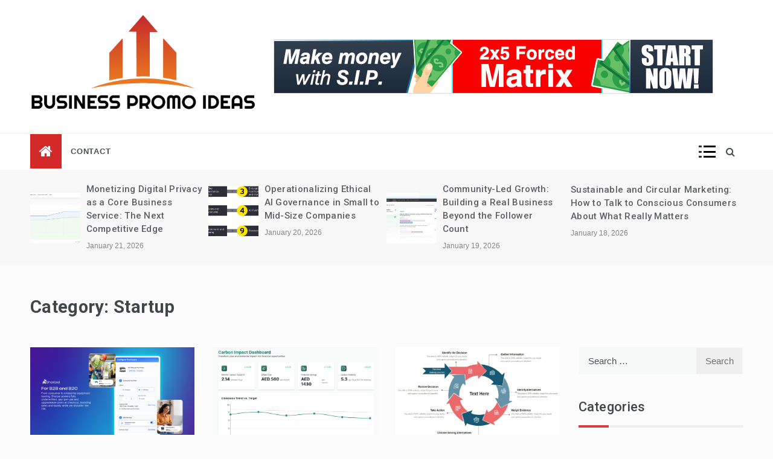

--- FILE ---
content_type: text/html; charset=UTF-8
request_url: https://businesspromoideas.com/category/startup/
body_size: 17039
content:
<!doctype html>
<html lang="en-US">
<head>
	<meta charset="UTF-8">
	<meta name="viewport" content="width=device-width, initial-scale=1">
	<link rel="profile" href="https://gmpg.org/xfn/11">
	<meta name='robots' content='index, follow, max-image-preview:large, max-snippet:-1, max-video-preview:-1' />

	<!-- This site is optimized with the Yoast SEO plugin v26.7 - https://yoast.com/wordpress/plugins/seo/ -->
	<title>Startup Archives - Business Promo Ideas</title>
	<link rel="canonical" href="https://businesspromoideas.com/category/startup/" />
	<link rel="next" href="https://businesspromoideas.com/category/startup/page/2/" />
	<meta property="og:locale" content="en_US" />
	<meta property="og:type" content="article" />
	<meta property="og:title" content="Startup Archives - Business Promo Ideas" />
	<meta property="og:url" content="https://businesspromoideas.com/category/startup/" />
	<meta property="og:site_name" content="Business Promo Ideas" />
	<meta name="twitter:card" content="summary_large_image" />
	<script type="application/ld+json" class="yoast-schema-graph">{"@context":"https://schema.org","@graph":[{"@type":"CollectionPage","@id":"https://businesspromoideas.com/category/startup/","url":"https://businesspromoideas.com/category/startup/","name":"Startup Archives - Business Promo Ideas","isPartOf":{"@id":"https://businesspromoideas.com/#website"},"primaryImageOfPage":{"@id":"https://businesspromoideas.com/category/startup/#primaryimage"},"image":{"@id":"https://businesspromoideas.com/category/startup/#primaryimage"},"thumbnailUrl":"https://businesspromoideas.com/wp-content/uploads/2026/01/featured-image-1768608194799-e7b6faff.png","breadcrumb":{"@id":"https://businesspromoideas.com/category/startup/#breadcrumb"},"inLanguage":"en-US"},{"@type":"ImageObject","inLanguage":"en-US","@id":"https://businesspromoideas.com/category/startup/#primaryimage","url":"https://businesspromoideas.com/wp-content/uploads/2026/01/featured-image-1768608194799-e7b6faff.png","contentUrl":"https://businesspromoideas.com/wp-content/uploads/2026/01/featured-image-1768608194799-e7b6faff.png","width":1280,"height":720},{"@type":"BreadcrumbList","@id":"https://businesspromoideas.com/category/startup/#breadcrumb","itemListElement":[{"@type":"ListItem","position":1,"name":"Home","item":"https://businesspromoideas.com/"},{"@type":"ListItem","position":2,"name":"Startup"}]},{"@type":"WebSite","@id":"https://businesspromoideas.com/#website","url":"https://businesspromoideas.com/","name":"Business Promo Ideas","description":"Promote Your Business","publisher":{"@id":"https://businesspromoideas.com/#organization"},"potentialAction":[{"@type":"SearchAction","target":{"@type":"EntryPoint","urlTemplate":"https://businesspromoideas.com/?s={search_term_string}"},"query-input":{"@type":"PropertyValueSpecification","valueRequired":true,"valueName":"search_term_string"}}],"inLanguage":"en-US"},{"@type":"Organization","@id":"https://businesspromoideas.com/#organization","name":"Business Promo Ideas","url":"https://businesspromoideas.com/","logo":{"@type":"ImageObject","inLanguage":"en-US","@id":"https://businesspromoideas.com/#/schema/logo/image/","url":"https://businesspromoideas.com/wp-content/uploads/2022/05/ghgfhght-01.png","contentUrl":"https://businesspromoideas.com/wp-content/uploads/2022/05/ghgfhght-01.png","width":1096,"height":500,"caption":"Business Promo Ideas"},"image":{"@id":"https://businesspromoideas.com/#/schema/logo/image/"}}]}</script>
	<!-- / Yoast SEO plugin. -->


<link rel='dns-prefetch' href='//fonts.googleapis.com' />
<link rel="alternate" type="application/rss+xml" title="Business Promo Ideas &raquo; Feed" href="https://businesspromoideas.com/feed/" />
<link rel="alternate" type="application/rss+xml" title="Business Promo Ideas &raquo; Comments Feed" href="https://businesspromoideas.com/comments/feed/" />
<link rel="alternate" type="application/rss+xml" title="Business Promo Ideas &raquo; Startup Category Feed" href="https://businesspromoideas.com/category/startup/feed/" />
<style id='wp-img-auto-sizes-contain-inline-css' type='text/css'>
img:is([sizes=auto i],[sizes^="auto," i]){contain-intrinsic-size:3000px 1500px}
/*# sourceURL=wp-img-auto-sizes-contain-inline-css */
</style>

<style id='wp-emoji-styles-inline-css' type='text/css'>

	img.wp-smiley, img.emoji {
		display: inline !important;
		border: none !important;
		box-shadow: none !important;
		height: 1em !important;
		width: 1em !important;
		margin: 0 0.07em !important;
		vertical-align: -0.1em !important;
		background: none !important;
		padding: 0 !important;
	}
/*# sourceURL=wp-emoji-styles-inline-css */
</style>
<link rel='stylesheet' id='wp-block-library-css' href='https://businesspromoideas.com/wp-includes/css/dist/block-library/style.min.css?ver=6.9' type='text/css' media='all' />
<style id='wp-block-heading-inline-css' type='text/css'>
h1:where(.wp-block-heading).has-background,h2:where(.wp-block-heading).has-background,h3:where(.wp-block-heading).has-background,h4:where(.wp-block-heading).has-background,h5:where(.wp-block-heading).has-background,h6:where(.wp-block-heading).has-background{padding:1.25em 2.375em}h1.has-text-align-left[style*=writing-mode]:where([style*=vertical-lr]),h1.has-text-align-right[style*=writing-mode]:where([style*=vertical-rl]),h2.has-text-align-left[style*=writing-mode]:where([style*=vertical-lr]),h2.has-text-align-right[style*=writing-mode]:where([style*=vertical-rl]),h3.has-text-align-left[style*=writing-mode]:where([style*=vertical-lr]),h3.has-text-align-right[style*=writing-mode]:where([style*=vertical-rl]),h4.has-text-align-left[style*=writing-mode]:where([style*=vertical-lr]),h4.has-text-align-right[style*=writing-mode]:where([style*=vertical-rl]),h5.has-text-align-left[style*=writing-mode]:where([style*=vertical-lr]),h5.has-text-align-right[style*=writing-mode]:where([style*=vertical-rl]),h6.has-text-align-left[style*=writing-mode]:where([style*=vertical-lr]),h6.has-text-align-right[style*=writing-mode]:where([style*=vertical-rl]){rotate:180deg}
/*# sourceURL=https://businesspromoideas.com/wp-includes/blocks/heading/style.min.css */
</style>
<style id='wp-block-list-inline-css' type='text/css'>
ol,ul{box-sizing:border-box}:root :where(.wp-block-list.has-background){padding:1.25em 2.375em}
/*# sourceURL=https://businesspromoideas.com/wp-includes/blocks/list/style.min.css */
</style>
<style id='wp-block-paragraph-inline-css' type='text/css'>
.is-small-text{font-size:.875em}.is-regular-text{font-size:1em}.is-large-text{font-size:2.25em}.is-larger-text{font-size:3em}.has-drop-cap:not(:focus):first-letter{float:left;font-size:8.4em;font-style:normal;font-weight:100;line-height:.68;margin:.05em .1em 0 0;text-transform:uppercase}body.rtl .has-drop-cap:not(:focus):first-letter{float:none;margin-left:.1em}p.has-drop-cap.has-background{overflow:hidden}:root :where(p.has-background){padding:1.25em 2.375em}:where(p.has-text-color:not(.has-link-color)) a{color:inherit}p.has-text-align-left[style*="writing-mode:vertical-lr"],p.has-text-align-right[style*="writing-mode:vertical-rl"]{rotate:180deg}
/*# sourceURL=https://businesspromoideas.com/wp-includes/blocks/paragraph/style.min.css */
</style>
<style id='wp-block-table-inline-css' type='text/css'>
.wp-block-table{overflow-x:auto}.wp-block-table table{border-collapse:collapse;width:100%}.wp-block-table thead{border-bottom:3px solid}.wp-block-table tfoot{border-top:3px solid}.wp-block-table td,.wp-block-table th{border:1px solid;padding:.5em}.wp-block-table .has-fixed-layout{table-layout:fixed;width:100%}.wp-block-table .has-fixed-layout td,.wp-block-table .has-fixed-layout th{word-break:break-word}.wp-block-table.aligncenter,.wp-block-table.alignleft,.wp-block-table.alignright{display:table;width:auto}.wp-block-table.aligncenter td,.wp-block-table.aligncenter th,.wp-block-table.alignleft td,.wp-block-table.alignleft th,.wp-block-table.alignright td,.wp-block-table.alignright th{word-break:break-word}.wp-block-table .has-subtle-light-gray-background-color{background-color:#f3f4f5}.wp-block-table .has-subtle-pale-green-background-color{background-color:#e9fbe5}.wp-block-table .has-subtle-pale-blue-background-color{background-color:#e7f5fe}.wp-block-table .has-subtle-pale-pink-background-color{background-color:#fcf0ef}.wp-block-table.is-style-stripes{background-color:initial;border-collapse:inherit;border-spacing:0}.wp-block-table.is-style-stripes tbody tr:nth-child(odd){background-color:#f0f0f0}.wp-block-table.is-style-stripes.has-subtle-light-gray-background-color tbody tr:nth-child(odd){background-color:#f3f4f5}.wp-block-table.is-style-stripes.has-subtle-pale-green-background-color tbody tr:nth-child(odd){background-color:#e9fbe5}.wp-block-table.is-style-stripes.has-subtle-pale-blue-background-color tbody tr:nth-child(odd){background-color:#e7f5fe}.wp-block-table.is-style-stripes.has-subtle-pale-pink-background-color tbody tr:nth-child(odd){background-color:#fcf0ef}.wp-block-table.is-style-stripes td,.wp-block-table.is-style-stripes th{border-color:#0000}.wp-block-table.is-style-stripes{border-bottom:1px solid #f0f0f0}.wp-block-table .has-border-color td,.wp-block-table .has-border-color th,.wp-block-table .has-border-color tr,.wp-block-table .has-border-color>*{border-color:inherit}.wp-block-table table[style*=border-top-color] tr:first-child,.wp-block-table table[style*=border-top-color] tr:first-child td,.wp-block-table table[style*=border-top-color] tr:first-child th,.wp-block-table table[style*=border-top-color]>*,.wp-block-table table[style*=border-top-color]>* td,.wp-block-table table[style*=border-top-color]>* th{border-top-color:inherit}.wp-block-table table[style*=border-top-color] tr:not(:first-child){border-top-color:initial}.wp-block-table table[style*=border-right-color] td:last-child,.wp-block-table table[style*=border-right-color] th,.wp-block-table table[style*=border-right-color] tr,.wp-block-table table[style*=border-right-color]>*{border-right-color:inherit}.wp-block-table table[style*=border-bottom-color] tr:last-child,.wp-block-table table[style*=border-bottom-color] tr:last-child td,.wp-block-table table[style*=border-bottom-color] tr:last-child th,.wp-block-table table[style*=border-bottom-color]>*,.wp-block-table table[style*=border-bottom-color]>* td,.wp-block-table table[style*=border-bottom-color]>* th{border-bottom-color:inherit}.wp-block-table table[style*=border-bottom-color] tr:not(:last-child){border-bottom-color:initial}.wp-block-table table[style*=border-left-color] td:first-child,.wp-block-table table[style*=border-left-color] th,.wp-block-table table[style*=border-left-color] tr,.wp-block-table table[style*=border-left-color]>*{border-left-color:inherit}.wp-block-table table[style*=border-style] td,.wp-block-table table[style*=border-style] th,.wp-block-table table[style*=border-style] tr,.wp-block-table table[style*=border-style]>*{border-style:inherit}.wp-block-table table[style*=border-width] td,.wp-block-table table[style*=border-width] th,.wp-block-table table[style*=border-width] tr,.wp-block-table table[style*=border-width]>*{border-style:inherit;border-width:inherit}
/*# sourceURL=https://businesspromoideas.com/wp-includes/blocks/table/style.min.css */
</style>
<style id='wp-block-table-theme-inline-css' type='text/css'>
.wp-block-table{margin:0 0 1em}.wp-block-table td,.wp-block-table th{word-break:normal}.wp-block-table :where(figcaption){color:#555;font-size:13px;text-align:center}.is-dark-theme .wp-block-table :where(figcaption){color:#ffffffa6}
/*# sourceURL=https://businesspromoideas.com/wp-includes/blocks/table/theme.min.css */
</style>
<style id='global-styles-inline-css' type='text/css'>
:root{--wp--preset--aspect-ratio--square: 1;--wp--preset--aspect-ratio--4-3: 4/3;--wp--preset--aspect-ratio--3-4: 3/4;--wp--preset--aspect-ratio--3-2: 3/2;--wp--preset--aspect-ratio--2-3: 2/3;--wp--preset--aspect-ratio--16-9: 16/9;--wp--preset--aspect-ratio--9-16: 9/16;--wp--preset--color--black: #000000;--wp--preset--color--cyan-bluish-gray: #abb8c3;--wp--preset--color--white: #ffffff;--wp--preset--color--pale-pink: #f78da7;--wp--preset--color--vivid-red: #cf2e2e;--wp--preset--color--luminous-vivid-orange: #ff6900;--wp--preset--color--luminous-vivid-amber: #fcb900;--wp--preset--color--light-green-cyan: #7bdcb5;--wp--preset--color--vivid-green-cyan: #00d084;--wp--preset--color--pale-cyan-blue: #8ed1fc;--wp--preset--color--vivid-cyan-blue: #0693e3;--wp--preset--color--vivid-purple: #9b51e0;--wp--preset--gradient--vivid-cyan-blue-to-vivid-purple: linear-gradient(135deg,rgb(6,147,227) 0%,rgb(155,81,224) 100%);--wp--preset--gradient--light-green-cyan-to-vivid-green-cyan: linear-gradient(135deg,rgb(122,220,180) 0%,rgb(0,208,130) 100%);--wp--preset--gradient--luminous-vivid-amber-to-luminous-vivid-orange: linear-gradient(135deg,rgb(252,185,0) 0%,rgb(255,105,0) 100%);--wp--preset--gradient--luminous-vivid-orange-to-vivid-red: linear-gradient(135deg,rgb(255,105,0) 0%,rgb(207,46,46) 100%);--wp--preset--gradient--very-light-gray-to-cyan-bluish-gray: linear-gradient(135deg,rgb(238,238,238) 0%,rgb(169,184,195) 100%);--wp--preset--gradient--cool-to-warm-spectrum: linear-gradient(135deg,rgb(74,234,220) 0%,rgb(151,120,209) 20%,rgb(207,42,186) 40%,rgb(238,44,130) 60%,rgb(251,105,98) 80%,rgb(254,248,76) 100%);--wp--preset--gradient--blush-light-purple: linear-gradient(135deg,rgb(255,206,236) 0%,rgb(152,150,240) 100%);--wp--preset--gradient--blush-bordeaux: linear-gradient(135deg,rgb(254,205,165) 0%,rgb(254,45,45) 50%,rgb(107,0,62) 100%);--wp--preset--gradient--luminous-dusk: linear-gradient(135deg,rgb(255,203,112) 0%,rgb(199,81,192) 50%,rgb(65,88,208) 100%);--wp--preset--gradient--pale-ocean: linear-gradient(135deg,rgb(255,245,203) 0%,rgb(182,227,212) 50%,rgb(51,167,181) 100%);--wp--preset--gradient--electric-grass: linear-gradient(135deg,rgb(202,248,128) 0%,rgb(113,206,126) 100%);--wp--preset--gradient--midnight: linear-gradient(135deg,rgb(2,3,129) 0%,rgb(40,116,252) 100%);--wp--preset--font-size--small: 16px;--wp--preset--font-size--medium: 20px;--wp--preset--font-size--large: 25px;--wp--preset--font-size--x-large: 42px;--wp--preset--font-size--larger: 35px;--wp--preset--spacing--20: 0.44rem;--wp--preset--spacing--30: 0.67rem;--wp--preset--spacing--40: 1rem;--wp--preset--spacing--50: 1.5rem;--wp--preset--spacing--60: 2.25rem;--wp--preset--spacing--70: 3.38rem;--wp--preset--spacing--80: 5.06rem;--wp--preset--shadow--natural: 6px 6px 9px rgba(0, 0, 0, 0.2);--wp--preset--shadow--deep: 12px 12px 50px rgba(0, 0, 0, 0.4);--wp--preset--shadow--sharp: 6px 6px 0px rgba(0, 0, 0, 0.2);--wp--preset--shadow--outlined: 6px 6px 0px -3px rgb(255, 255, 255), 6px 6px rgb(0, 0, 0);--wp--preset--shadow--crisp: 6px 6px 0px rgb(0, 0, 0);}:where(.is-layout-flex){gap: 0.5em;}:where(.is-layout-grid){gap: 0.5em;}body .is-layout-flex{display: flex;}.is-layout-flex{flex-wrap: wrap;align-items: center;}.is-layout-flex > :is(*, div){margin: 0;}body .is-layout-grid{display: grid;}.is-layout-grid > :is(*, div){margin: 0;}:where(.wp-block-columns.is-layout-flex){gap: 2em;}:where(.wp-block-columns.is-layout-grid){gap: 2em;}:where(.wp-block-post-template.is-layout-flex){gap: 1.25em;}:where(.wp-block-post-template.is-layout-grid){gap: 1.25em;}.has-black-color{color: var(--wp--preset--color--black) !important;}.has-cyan-bluish-gray-color{color: var(--wp--preset--color--cyan-bluish-gray) !important;}.has-white-color{color: var(--wp--preset--color--white) !important;}.has-pale-pink-color{color: var(--wp--preset--color--pale-pink) !important;}.has-vivid-red-color{color: var(--wp--preset--color--vivid-red) !important;}.has-luminous-vivid-orange-color{color: var(--wp--preset--color--luminous-vivid-orange) !important;}.has-luminous-vivid-amber-color{color: var(--wp--preset--color--luminous-vivid-amber) !important;}.has-light-green-cyan-color{color: var(--wp--preset--color--light-green-cyan) !important;}.has-vivid-green-cyan-color{color: var(--wp--preset--color--vivid-green-cyan) !important;}.has-pale-cyan-blue-color{color: var(--wp--preset--color--pale-cyan-blue) !important;}.has-vivid-cyan-blue-color{color: var(--wp--preset--color--vivid-cyan-blue) !important;}.has-vivid-purple-color{color: var(--wp--preset--color--vivid-purple) !important;}.has-black-background-color{background-color: var(--wp--preset--color--black) !important;}.has-cyan-bluish-gray-background-color{background-color: var(--wp--preset--color--cyan-bluish-gray) !important;}.has-white-background-color{background-color: var(--wp--preset--color--white) !important;}.has-pale-pink-background-color{background-color: var(--wp--preset--color--pale-pink) !important;}.has-vivid-red-background-color{background-color: var(--wp--preset--color--vivid-red) !important;}.has-luminous-vivid-orange-background-color{background-color: var(--wp--preset--color--luminous-vivid-orange) !important;}.has-luminous-vivid-amber-background-color{background-color: var(--wp--preset--color--luminous-vivid-amber) !important;}.has-light-green-cyan-background-color{background-color: var(--wp--preset--color--light-green-cyan) !important;}.has-vivid-green-cyan-background-color{background-color: var(--wp--preset--color--vivid-green-cyan) !important;}.has-pale-cyan-blue-background-color{background-color: var(--wp--preset--color--pale-cyan-blue) !important;}.has-vivid-cyan-blue-background-color{background-color: var(--wp--preset--color--vivid-cyan-blue) !important;}.has-vivid-purple-background-color{background-color: var(--wp--preset--color--vivid-purple) !important;}.has-black-border-color{border-color: var(--wp--preset--color--black) !important;}.has-cyan-bluish-gray-border-color{border-color: var(--wp--preset--color--cyan-bluish-gray) !important;}.has-white-border-color{border-color: var(--wp--preset--color--white) !important;}.has-pale-pink-border-color{border-color: var(--wp--preset--color--pale-pink) !important;}.has-vivid-red-border-color{border-color: var(--wp--preset--color--vivid-red) !important;}.has-luminous-vivid-orange-border-color{border-color: var(--wp--preset--color--luminous-vivid-orange) !important;}.has-luminous-vivid-amber-border-color{border-color: var(--wp--preset--color--luminous-vivid-amber) !important;}.has-light-green-cyan-border-color{border-color: var(--wp--preset--color--light-green-cyan) !important;}.has-vivid-green-cyan-border-color{border-color: var(--wp--preset--color--vivid-green-cyan) !important;}.has-pale-cyan-blue-border-color{border-color: var(--wp--preset--color--pale-cyan-blue) !important;}.has-vivid-cyan-blue-border-color{border-color: var(--wp--preset--color--vivid-cyan-blue) !important;}.has-vivid-purple-border-color{border-color: var(--wp--preset--color--vivid-purple) !important;}.has-vivid-cyan-blue-to-vivid-purple-gradient-background{background: var(--wp--preset--gradient--vivid-cyan-blue-to-vivid-purple) !important;}.has-light-green-cyan-to-vivid-green-cyan-gradient-background{background: var(--wp--preset--gradient--light-green-cyan-to-vivid-green-cyan) !important;}.has-luminous-vivid-amber-to-luminous-vivid-orange-gradient-background{background: var(--wp--preset--gradient--luminous-vivid-amber-to-luminous-vivid-orange) !important;}.has-luminous-vivid-orange-to-vivid-red-gradient-background{background: var(--wp--preset--gradient--luminous-vivid-orange-to-vivid-red) !important;}.has-very-light-gray-to-cyan-bluish-gray-gradient-background{background: var(--wp--preset--gradient--very-light-gray-to-cyan-bluish-gray) !important;}.has-cool-to-warm-spectrum-gradient-background{background: var(--wp--preset--gradient--cool-to-warm-spectrum) !important;}.has-blush-light-purple-gradient-background{background: var(--wp--preset--gradient--blush-light-purple) !important;}.has-blush-bordeaux-gradient-background{background: var(--wp--preset--gradient--blush-bordeaux) !important;}.has-luminous-dusk-gradient-background{background: var(--wp--preset--gradient--luminous-dusk) !important;}.has-pale-ocean-gradient-background{background: var(--wp--preset--gradient--pale-ocean) !important;}.has-electric-grass-gradient-background{background: var(--wp--preset--gradient--electric-grass) !important;}.has-midnight-gradient-background{background: var(--wp--preset--gradient--midnight) !important;}.has-small-font-size{font-size: var(--wp--preset--font-size--small) !important;}.has-medium-font-size{font-size: var(--wp--preset--font-size--medium) !important;}.has-large-font-size{font-size: var(--wp--preset--font-size--large) !important;}.has-x-large-font-size{font-size: var(--wp--preset--font-size--x-large) !important;}
/*# sourceURL=global-styles-inline-css */
</style>

<style id='classic-theme-styles-inline-css' type='text/css'>
/*! This file is auto-generated */
.wp-block-button__link{color:#fff;background-color:#32373c;border-radius:9999px;box-shadow:none;text-decoration:none;padding:calc(.667em + 2px) calc(1.333em + 2px);font-size:1.125em}.wp-block-file__button{background:#32373c;color:#fff;text-decoration:none}
/*# sourceURL=/wp-includes/css/classic-themes.min.css */
</style>
<link rel='stylesheet' id='contact-form-7-css' href='https://businesspromoideas.com/wp-content/plugins/contact-form-7/includes/css/styles.css?ver=6.1.4' type='text/css' media='all' />
<link rel='stylesheet' id='ez-toc-css' href='https://businesspromoideas.com/wp-content/plugins/easy-table-of-contents/assets/css/screen.min.css?ver=2.0.80' type='text/css' media='all' />
<style id='ez-toc-inline-css' type='text/css'>
div#ez-toc-container .ez-toc-title {font-size: 120%;}div#ez-toc-container .ez-toc-title {font-weight: 500;}div#ez-toc-container ul li , div#ez-toc-container ul li a {font-size: 95%;}div#ez-toc-container ul li , div#ez-toc-container ul li a {font-weight: 500;}div#ez-toc-container nav ul ul li {font-size: 90%;}.ez-toc-box-title {font-weight: bold; margin-bottom: 10px; text-align: center; text-transform: uppercase; letter-spacing: 1px; color: #666; padding-bottom: 5px;position:absolute;top:-4%;left:5%;background-color: inherit;transition: top 0.3s ease;}.ez-toc-box-title.toc-closed {top:-25%;}
.ez-toc-container-direction {direction: ltr;}.ez-toc-counter ul{counter-reset: item ;}.ez-toc-counter nav ul li a::before {content: counters(item, '.', decimal) '. ';display: inline-block;counter-increment: item;flex-grow: 0;flex-shrink: 0;margin-right: .2em; float: left; }.ez-toc-widget-direction {direction: ltr;}.ez-toc-widget-container ul{counter-reset: item ;}.ez-toc-widget-container nav ul li a::before {content: counters(item, '.', decimal) '. ';display: inline-block;counter-increment: item;flex-grow: 0;flex-shrink: 0;margin-right: .2em; float: left; }
/*# sourceURL=ez-toc-inline-css */
</style>
<link rel='stylesheet' id='intimate-body-css' href='//fonts.googleapis.com/css2?family=Muli:400,400i,500,600,700&#038;display=swap' type='text/css' media='all' />
<link rel='stylesheet' id='intimate-heading-css' href='//fonts.googleapis.com/css2?family=Roboto:ital,wght@0,400;0,500;0,700;0,900;1,500;1,700&#038;display=swap' type='text/css' media='all' />
<link rel='stylesheet' id='intimate-sign-css' href='//fonts.googleapis.com/css?family=Monsieur+La+Doulaise&#038;display=swap' type='text/css' media='all' />
<link rel='stylesheet' id='font-awesome-css' href='https://businesspromoideas.com/wp-content/themes/intimate/css/font-awesome.min.css?ver=4.5.0' type='text/css' media='all' />
<link rel='stylesheet' id='grid-css-css' href='https://businesspromoideas.com/wp-content/themes/intimate/css/grid.css?ver=4.5.0' type='text/css' media='all' />
<link rel='stylesheet' id='slick-css' href='https://businesspromoideas.com/wp-content/themes/intimate/assets/css/slick.css?ver=4.5.0' type='text/css' media='all' />
<link rel='stylesheet' id='intimate-style-css' href='https://businesspromoideas.com/wp-content/themes/intimate/style.css?ver=6.9' type='text/css' media='all' />
<style id='intimate-style-inline-css' type='text/css'>

            #toTop,
            .trending-news .trending-news-inner .title,
            .tab__wrapper .tabs-nav li,
            .title-highlight:before,
            .card__post__category a,
            .slide-wrap .caption .post-category,
            .intimate-home-icon a,
            span.menu-description,
            a.effect:before,
            .widget .widget-title:before, 
            .widget .widgettitle:before,
            .show-more,
            a.link-format,
            .tabs-nav li.current,
            .post-slider-section .s-cat,
            .sidebar-3 .widget-title:after,
            .bottom-caption .slick-current .slider-items span,
            aarticle.format-status .post-content .post-format::after,
            article.format-chat .post-content .post-format::after, 
            article.format-link .post-content .post-format::after,
            article.format-standard .post-content .post-format::after, 
            article.format-image .post-content .post-format::after, 
            article.hentry.sticky .post-content .post-format::after, 
            article.format-video .post-content .post-format::after, 
            article.format-gallery .post-content .post-format::after, 
            article.format-audio .post-content .post-format::after, 
            article.format-quote .post-content .post-format::after{ 
                background-color: #d42929; 
                border-color: #d42929;
            }
            a:hover,
            .post__grid .cat-links a,
            .card__post__author-info .cat-links a,
            .post-cats > span i, 
            .post-cats > span a,
            .top-menu > ul > li > a:hover,
            .main-menu ul li.current-menu-item > a, 
            .header-2 .main-menu > ul > li.current-menu-item > a,
            .main-menu ul li:hover > a,
            .post-navigation .nav-links a:hover, 
            .post-navigation .nav-links a:focus,
            ul.trail-items li a:hover span,
            .author-socials a:hover,
            .post-date a:focus, 
            .post-date a:hover,
            .post-excerpt a:hover, 
            .post-excerpt a:focus, 
            .content a:hover, 
            .content a:focus,
            .post-footer > span a:hover, 
            .post-footer > span a:focus,
            .widget a:hover, 
            .widget a:focus,
            .footer-menu li a:hover, 
            .footer-menu li a:focus,
            .footer-social-links a:hover,
            .footer-social-links a:focus,
            .site-footer a:hover, 
            .site-footer a:focus, .content-area p a{ 
                color : #d42929; 
            }
            span.menu-description:before{ 
                border-color: transparent  #d42929; 
            }
            .header-1 .head_one .logo{ 
                max-width : 511px; 
            }
            .header-image:before { 
                background-color : #000000; 
            }
            .header-image:before { 
                opacity : 0.1; 
            }
            .header-1 .header-image .head_one { 
                min-height : 100px; 
            }
            .container-fluid { 
                width : 100%; 
            }
/*# sourceURL=intimate-style-inline-css */
</style>
<script type="text/javascript" src="https://businesspromoideas.com/wp-includes/js/jquery/jquery.min.js?ver=3.7.1" id="jquery-core-js"></script>
<script type="text/javascript" src="https://businesspromoideas.com/wp-includes/js/jquery/jquery-migrate.min.js?ver=3.4.1" id="jquery-migrate-js"></script>
<link rel="https://api.w.org/" href="https://businesspromoideas.com/wp-json/" /><link rel="alternate" title="JSON" type="application/json" href="https://businesspromoideas.com/wp-json/wp/v2/categories/6" /><meta name="generator" content="WordPress 6.9" />
<!-- MagenetMonetization V: 1.0.29.3--><!-- MagenetMonetization 1 --><!-- MagenetMonetization 1.1 -->		<style type="text/css">
					.site-title,
			.site-description {
				position: absolute;
				clip: rect(1px, 1px, 1px, 1px);
			}
				</style>
		<link rel="icon" href="https://businesspromoideas.com/wp-content/uploads/2022/05/cropped-ghgfhght-02-32x32.png" sizes="32x32" />
<link rel="icon" href="https://businesspromoideas.com/wp-content/uploads/2022/05/cropped-ghgfhght-02-192x192.png" sizes="192x192" />
<link rel="apple-touch-icon" href="https://businesspromoideas.com/wp-content/uploads/2022/05/cropped-ghgfhght-02-180x180.png" />
<meta name="msapplication-TileImage" content="https://businesspromoideas.com/wp-content/uploads/2022/05/cropped-ghgfhght-02-270x270.png" />
		<style type="text/css" id="wp-custom-css">
			.preeloader{
	display: none;
}		</style>
		</head>

<body data-rsssl=1 class="archive category category-startup category-6 wp-custom-logo wp-embed-responsive wp-theme-intimate hfeed at-sticky-sidebar right-sidebar">
<!-- Preloader -->
    <div class="preeloader">
        <div class="preloader-spinner"></div>
    </div>
<!--/ End Preloader -->
<div id="page" class="site ">
	<a class="skip-link screen-reader-text" href="#content">Skip to content</a>

	
<header class="header-1">
			
		<section class="main-header " style="background-image:url(); background-size: cover; background-position: center; background-repeat: no-repeat;">
		<div class="head_one clearfix left-logo">
			<div class="container-fluid">
				<div class="row">
					<div class="col-lg-4 align-self-center">
						<div class="logo ">
							<a href="https://businesspromoideas.com/" class="custom-logo-link" rel="home"><img width="1096" height="500" src="https://businesspromoideas.com/wp-content/uploads/2022/05/ghgfhght-01.png" class="custom-logo" alt="Business Promo Ideas" decoding="async" fetchpriority="high" srcset="https://businesspromoideas.com/wp-content/uploads/2022/05/ghgfhght-01.png 1096w, https://businesspromoideas.com/wp-content/uploads/2022/05/ghgfhght-01-300x137.png 300w, https://businesspromoideas.com/wp-content/uploads/2022/05/ghgfhght-01-1024x467.png 1024w, https://businesspromoideas.com/wp-content/uploads/2022/05/ghgfhght-01-768x350.png 768w" sizes="(max-width: 1096px) 100vw, 1096px" /></a>							<h1 class="site-title"><a href="https://businesspromoideas.com/" rel="home">Business Promo Ideas</a></h1>
															<p class="site-description">Promote Your Business</p>
													</div><!-- .site-logo -->
					</div>
											<div class="col-lg-8 align-self-center">
							<div class="banner1">
								<a href="" target="_blank">
									<img src="https://businesspromoideas.com/wp-content/uploads/2022/05/baner.gif" alt="">
								</a>
							</div>
						</div>
									</div>
			</div>
		</div>
	</setion><!-- #masthead -->
	<div class="menu-area">
		<div class="container-fluid">
			<div class="row justify-content-between relative">					
				<nav id="site-navigation" class="col-lg-10 col-12 align-self-center">
					<button class="bar-menu">
						<span></span>
						<span></span>
						<span></span>
					</button>
					<div class="intimate-home-icon">
						<a href="https://businesspromoideas.com/">
                    		<i class="fa fa-home"></i> 
                		</a>
                	</div>
					<div class="main-menu menu-caret">
						<ul id="primary-menu" class=""><li id="menu-item-107" class="menu-item menu-item-type-post_type menu-item-object-page menu-item-107"><a href="https://businesspromoideas.com/contact/">Contact</a></li>
</ul>					</div>
				</nav><!-- #site-navigation -->
				<div class="col-lg-2 col-5 align-self-center mob-right">
					<div class="menu_right">
												<a class="canvas-btn" href="javascript:void(0)">
							<span></span>
							<span></span>
							<span></span>
						</a>
												<!-- Offcanvas Start-->
													<div class="offcanvas__wrapper">
								<div class="canvas-header close-btn" data-focus="canvas-btn">
									<a href="javascript:void(0)"><i class="fa fa-close"></i></a>
								</div>
								<div  class="canvas-header offcanvas__block">
									<div class="canvas-header-block">
											
										<div class="default-widgets">
											
		<div class="widget widget_recent_entries">
		<h2 class="widgettitle">Recent Posts</h2>
		<ul>
											<li>
					<a href="https://businesspromoideas.com/monetizing-digital-privacy-as-a-core-business-service/">Monetizing Digital Privacy as a Core Business Service: The Next Competitive Edge</a>
									</li>
											<li>
					<a href="https://businesspromoideas.com/operationalizing-ethical-ai-governance-in-small-to-mid-size-companies/">Operationalizing Ethical AI Governance in Small to Mid-Size Companies</a>
									</li>
											<li>
					<a href="https://businesspromoideas.com/community-led-growth-strategies-beyond-social-media-followers/">Community-Led Growth: Building a Real Business Beyond the Follower Count</a>
									</li>
											<li>
					<a href="https://businesspromoideas.com/sustainable-and-circular-marketing-communicating-product-lifecycle-repair-and-end-of-use-value-to-conscious-consumers/">Sustainable and Circular Marketing: How to Talk to Conscious Consumers About What Really Matters</a>
									</li>
											<li>
					<a href="https://businesspromoideas.com/developing-hardware-as-a-service-haas-business-models-for-iot-and-robotics-startups/">Developing Hardware-as-a-Service (HaaS) Business Models for IoT and Robotics Startups</a>
									</li>
					</ul>

		</div>											<div class="widget widget_categories">
												<h2 class="widget-title">Most Used Categories</h2>
												<ul>
														<li class="cat-item cat-item-2"><a href="https://businesspromoideas.com/category/business/">Business</a> (88)
</li>
	<li class="cat-item cat-item-3"><a href="https://businesspromoideas.com/category/marketing/">Marketing</a> (37)
</li>
	<li class="cat-item cat-item-6 current-cat"><a aria-current="page" href="https://businesspromoideas.com/category/startup/">Startup</a> (29)
</li>
	<li class="cat-item cat-item-4"><a href="https://businesspromoideas.com/category/sales/">Sales</a> (27)
</li>
	<li class="cat-item cat-item-5"><a href="https://businesspromoideas.com/category/branding/">Branding</a> (27)
</li>
	<li class="cat-item cat-item-1"><a href="https://businesspromoideas.com/category/uncategorized/">Uncategorized</a> (3)
</li>
												</ul>
											</div>
										</div>
																			</div>
								</div>
							</div>
												<!-- Offcanvas End-->
												<div class="search-wrapper">					
							<div class="search-box">
								<a href="javascript:void(0);" class="s_click"><i class="fa fa-search first_click" aria-hidden="true" style="display: block;"></i></a>
								<a href="javascript:void(0);" class="s_click"><i class="fa fa-times second_click" aria-hidden="true" style="display: none;"></i></a>
							</div>
							<div class="search-box-text">
								<form role="search" method="get" class="search-form" action="https://businesspromoideas.com/">
				<label>
					<span class="screen-reader-text">Search for:</span>
					<input type="search" class="search-field" placeholder="Search &hellip;" value="" name="s" />
				</label>
				<input type="submit" class="search-submit" value="Search" />
			</form>							</div>				
						</div>
											</div>
				</div>
			</div>
		</div>
	</div>
</header>


	
    <!-- Tranding news  carousel-->
<section class="trending-news-two">
  <div class="container-fluid">
    <div class="row">
      <div class="col-md-12">
        <div class="card__post__slider">
                      <div class="item">
              <!-- Post Article -->
              <div class="card__post card__post-list">
                                <div class="image-sm my-auto">
                  <a href="https://businesspromoideas.com/monetizing-digital-privacy-as-a-core-business-service/">
                    <img width="150" height="150" src="https://businesspromoideas.com/wp-content/uploads/2026/01/featured-image-1768953764374-42ebff19-150x150.png" class="attachment-thumbnail size-thumbnail wp-post-image" alt="" decoding="async" />                  </a>
                </div>
                                
                <div class="card__post__body my-auto">
                  <div class="card__post__content">
                    <div class="card__post__title">
                      <h6 class="mb-1">
                        <a href="https://businesspromoideas.com/monetizing-digital-privacy-as-a-core-business-service/">
                          Monetizing Digital Privacy as a Core Business Service: The Next Competitive Edge                        </a>
                      </h6>
                    </div>
                    <div class="card__post__author-info">
                      <ul class="list-inline">
                        <li class="list-inline-item">
                          <span class="posted-on"><a href="https://businesspromoideas.com/monetizing-digital-privacy-as-a-core-business-service/" rel="bookmark"> <i class="fa fa-clock-o"></i><time class="entry-date published updated" datetime="2026-01-21T00:02:49+00:00">January 21, 2026</time></a></span>                        </li>
                      </ul>
                    </div>
                  </div>
                </div>
              </div>
            </div>
                      <div class="item">
              <!-- Post Article -->
              <div class="card__post card__post-list">
                                <div class="image-sm my-auto">
                  <a href="https://businesspromoideas.com/operationalizing-ethical-ai-governance-in-small-to-mid-size-companies/">
                    <img width="150" height="150" src="https://businesspromoideas.com/wp-content/uploads/2026/01/featured-image-1768867383162-49302295-150x150.png" class="attachment-thumbnail size-thumbnail wp-post-image" alt="" decoding="async" srcset="https://businesspromoideas.com/wp-content/uploads/2026/01/featured-image-1768867383162-49302295-150x150.png 150w, https://businesspromoideas.com/wp-content/uploads/2026/01/featured-image-1768867383162-49302295-800x800.png 800w" sizes="(max-width: 150px) 100vw, 150px" />                  </a>
                </div>
                                
                <div class="card__post__body my-auto">
                  <div class="card__post__content">
                    <div class="card__post__title">
                      <h6 class="mb-1">
                        <a href="https://businesspromoideas.com/operationalizing-ethical-ai-governance-in-small-to-mid-size-companies/">
                          Operationalizing Ethical AI Governance in Small to Mid-Size Companies                        </a>
                      </h6>
                    </div>
                    <div class="card__post__author-info">
                      <ul class="list-inline">
                        <li class="list-inline-item">
                          <span class="posted-on"><a href="https://businesspromoideas.com/operationalizing-ethical-ai-governance-in-small-to-mid-size-companies/" rel="bookmark"> <i class="fa fa-clock-o"></i><time class="entry-date published updated" datetime="2026-01-20T00:03:08+00:00">January 20, 2026</time></a></span>                        </li>
                      </ul>
                    </div>
                  </div>
                </div>
              </div>
            </div>
                      <div class="item">
              <!-- Post Article -->
              <div class="card__post card__post-list">
                                <div class="image-sm my-auto">
                  <a href="https://businesspromoideas.com/community-led-growth-strategies-beyond-social-media-followers/">
                    <img width="150" height="150" src="https://businesspromoideas.com/wp-content/uploads/2026/01/featured-image-1768780970014-bfe40090-150x150.jpg" class="attachment-thumbnail size-thumbnail wp-post-image" alt="" decoding="async" srcset="https://businesspromoideas.com/wp-content/uploads/2026/01/featured-image-1768780970014-bfe40090-150x150.jpg 150w, https://businesspromoideas.com/wp-content/uploads/2026/01/featured-image-1768780970014-bfe40090-800x800.jpg 800w" sizes="(max-width: 150px) 100vw, 150px" />                  </a>
                </div>
                                
                <div class="card__post__body my-auto">
                  <div class="card__post__content">
                    <div class="card__post__title">
                      <h6 class="mb-1">
                        <a href="https://businesspromoideas.com/community-led-growth-strategies-beyond-social-media-followers/">
                          Community-Led Growth: Building a Real Business Beyond the Follower Count                        </a>
                      </h6>
                    </div>
                    <div class="card__post__author-info">
                      <ul class="list-inline">
                        <li class="list-inline-item">
                          <span class="posted-on"><a href="https://businesspromoideas.com/community-led-growth-strategies-beyond-social-media-followers/" rel="bookmark"> <i class="fa fa-clock-o"></i><time class="entry-date published updated" datetime="2026-01-19T00:02:53+00:00">January 19, 2026</time></a></span>                        </li>
                      </ul>
                    </div>
                  </div>
                </div>
              </div>
            </div>
                      <div class="item">
              <!-- Post Article -->
              <div class="card__post card__post-list">
                                  <div class="image-sm my-auto no-image-trending">
                  </div>
                                
                <div class="card__post__body my-auto">
                  <div class="card__post__content">
                    <div class="card__post__title">
                      <h6 class="mb-1">
                        <a href="https://businesspromoideas.com/sustainable-and-circular-marketing-communicating-product-lifecycle-repair-and-end-of-use-value-to-conscious-consumers/">
                          Sustainable and Circular Marketing: How to Talk to Conscious Consumers About What Really Matters                        </a>
                      </h6>
                    </div>
                    <div class="card__post__author-info">
                      <ul class="list-inline">
                        <li class="list-inline-item">
                          <span class="posted-on"><a href="https://businesspromoideas.com/sustainable-and-circular-marketing-communicating-product-lifecycle-repair-and-end-of-use-value-to-conscious-consumers/" rel="bookmark"> <i class="fa fa-clock-o"></i><time class="entry-date published updated" datetime="2026-01-18T00:03:14+00:00">January 18, 2026</time></a></span>                        </li>
                      </ul>
                    </div>
                  </div>
                </div>
              </div>
            </div>
                      <div class="item">
              <!-- Post Article -->
              <div class="card__post card__post-list">
                                <div class="image-sm my-auto">
                  <a href="https://businesspromoideas.com/developing-hardware-as-a-service-haas-business-models-for-iot-and-robotics-startups/">
                    <img width="150" height="150" src="https://businesspromoideas.com/wp-content/uploads/2026/01/featured-image-1768608194799-e7b6faff-150x150.png" class="attachment-thumbnail size-thumbnail wp-post-image" alt="" decoding="async" />                  </a>
                </div>
                                
                <div class="card__post__body my-auto">
                  <div class="card__post__content">
                    <div class="card__post__title">
                      <h6 class="mb-1">
                        <a href="https://businesspromoideas.com/developing-hardware-as-a-service-haas-business-models-for-iot-and-robotics-startups/">
                          Developing Hardware-as-a-Service (HaaS) Business Models for IoT and Robotics Startups                        </a>
                      </h6>
                    </div>
                    <div class="card__post__author-info">
                      <ul class="list-inline">
                        <li class="list-inline-item">
                          <span class="posted-on"><a href="https://businesspromoideas.com/developing-hardware-as-a-service-haas-business-models-for-iot-and-robotics-startups/" rel="bookmark"> <i class="fa fa-clock-o"></i><time class="entry-date published updated" datetime="2026-01-17T00:03:21+00:00">January 17, 2026</time></a></span>                        </li>
                      </ul>
                    </div>
                  </div>
                </div>
              </div>
            </div>
                      <div class="item">
              <!-- Post Article -->
              <div class="card__post card__post-list">
                                <div class="image-sm my-auto">
                  <a href="https://businesspromoideas.com/implementing-climate-accounting-and-carbon-footprint-tracking-for-sustainable-startups/">
                    <img width="150" height="150" src="https://businesspromoideas.com/wp-content/uploads/2026/01/featured-image-1768521786859-0cb70d4d-150x150.png" class="attachment-thumbnail size-thumbnail wp-post-image" alt="" decoding="async" srcset="https://businesspromoideas.com/wp-content/uploads/2026/01/featured-image-1768521786859-0cb70d4d-150x150.png 150w, https://businesspromoideas.com/wp-content/uploads/2026/01/featured-image-1768521786859-0cb70d4d-800x800.png 800w" sizes="(max-width: 150px) 100vw, 150px" />                  </a>
                </div>
                                
                <div class="card__post__body my-auto">
                  <div class="card__post__content">
                    <div class="card__post__title">
                      <h6 class="mb-1">
                        <a href="https://businesspromoideas.com/implementing-climate-accounting-and-carbon-footprint-tracking-for-sustainable-startups/">
                          Implementing Climate Accounting and Carbon Footprint Tracking for Sustainable Startups                        </a>
                      </h6>
                    </div>
                    <div class="card__post__author-info">
                      <ul class="list-inline">
                        <li class="list-inline-item">
                          <span class="posted-on"><a href="https://businesspromoideas.com/implementing-climate-accounting-and-carbon-footprint-tracking-for-sustainable-startups/" rel="bookmark"> <i class="fa fa-clock-o"></i><time class="entry-date published updated" datetime="2026-01-16T00:03:12+00:00">January 16, 2026</time></a></span>                        </li>
                      </ul>
                    </div>
                  </div>
                </div>
              </div>
            </div>
                      <div class="item">
              <!-- Post Article -->
              <div class="card__post card__post-list">
                                <div class="image-sm my-auto">
                  <a href="https://businesspromoideas.com/building-a-brand-for-the-circular-economy-and-product-as-a-service-models/">
                    <img width="150" height="150" src="https://businesspromoideas.com/wp-content/uploads/2026/01/featured-image-1768435371760-4d87d891-150x150.webp" class="attachment-thumbnail size-thumbnail wp-post-image" alt="" decoding="async" srcset="https://businesspromoideas.com/wp-content/uploads/2026/01/featured-image-1768435371760-4d87d891-150x150.webp 150w, https://businesspromoideas.com/wp-content/uploads/2026/01/featured-image-1768435371760-4d87d891-800x800.webp 800w" sizes="(max-width: 150px) 100vw, 150px" />                  </a>
                </div>
                                
                <div class="card__post__body my-auto">
                  <div class="card__post__content">
                    <div class="card__post__title">
                      <h6 class="mb-1">
                        <a href="https://businesspromoideas.com/building-a-brand-for-the-circular-economy-and-product-as-a-service-models/">
                          Building a Brand That Thrives in the Circular Economy: The Shift to Product-as-a-Service                        </a>
                      </h6>
                    </div>
                    <div class="card__post__author-info">
                      <ul class="list-inline">
                        <li class="list-inline-item">
                          <span class="posted-on"><a href="https://businesspromoideas.com/building-a-brand-for-the-circular-economy-and-product-as-a-service-models/" rel="bookmark"> <i class="fa fa-clock-o"></i><time class="entry-date published updated" datetime="2026-01-15T00:02:55+00:00">January 15, 2026</time></a></span>                        </li>
                      </ul>
                    </div>
                  </div>
                </div>
              </div>
            </div>
                      <div class="item">
              <!-- Post Article -->
              <div class="card__post card__post-list">
                                <div class="image-sm my-auto">
                  <a href="https://businesspromoideas.com/the-role-of-brand-in-decentralized-autonomous-organizations-daos-and-web3-communities/">
                    <img width="150" height="150" src="https://businesspromoideas.com/wp-content/uploads/2026/01/featured-image-1768348985212-556561dc-150x150.jpg" class="attachment-thumbnail size-thumbnail wp-post-image" alt="" decoding="async" />                  </a>
                </div>
                                
                <div class="card__post__body my-auto">
                  <div class="card__post__content">
                    <div class="card__post__title">
                      <h6 class="mb-1">
                        <a href="https://businesspromoideas.com/the-role-of-brand-in-decentralized-autonomous-organizations-daos-and-web3-communities/">
                          The Unseen Anchor: Why Brand is Everything in DAOs and Web3 Communities                        </a>
                      </h6>
                    </div>
                    <div class="card__post__author-info">
                      <ul class="list-inline">
                        <li class="list-inline-item">
                          <span class="posted-on"><a href="https://businesspromoideas.com/the-role-of-brand-in-decentralized-autonomous-organizations-daos-and-web3-communities/" rel="bookmark"> <i class="fa fa-clock-o"></i><time class="entry-date published updated" datetime="2026-01-14T00:03:08+00:00">January 14, 2026</time></a></span>                        </li>
                      </ul>
                    </div>
                  </div>
                </div>
              </div>
            </div>
                      <div class="item">
              <!-- Post Article -->
              <div class="card__post card__post-list">
                                <div class="image-sm my-auto">
                  <a href="https://businesspromoideas.com/post-sale-customer-success-as-a-strategic-sales-expansion-lever/">
                    <img width="150" height="150" src="https://businesspromoideas.com/wp-content/uploads/2026/01/featured-image-1768262572323-08c124bc-150x150.png" class="attachment-thumbnail size-thumbnail wp-post-image" alt="" decoding="async" />                  </a>
                </div>
                                
                <div class="card__post__body my-auto">
                  <div class="card__post__content">
                    <div class="card__post__title">
                      <h6 class="mb-1">
                        <a href="https://businesspromoideas.com/post-sale-customer-success-as-a-strategic-sales-expansion-lever/">
                          Post-Sale Customer Success: Your Secret Weapon for Strategic Sales Expansion                        </a>
                      </h6>
                    </div>
                    <div class="card__post__author-info">
                      <ul class="list-inline">
                        <li class="list-inline-item">
                          <span class="posted-on"><a href="https://businesspromoideas.com/post-sale-customer-success-as-a-strategic-sales-expansion-lever/" rel="bookmark"> <i class="fa fa-clock-o"></i><time class="entry-date published updated" datetime="2026-01-13T00:02:55+00:00">January 13, 2026</time></a></span>                        </li>
                      </ul>
                    </div>
                  </div>
                </div>
              </div>
            </div>
                  </div>
      </div>
    </div>
  </div>
</section>
<!-- End Tranding news carousel -->



	         
    
    <section id="content" class="site-content posts-container">
	<div class="container-fluid">
		<div class="row">
			<div class="col-lg-12">	
				<div class="archive-heading">
					<h1 class="archive-title">Category: <span>Startup</span></h1>				</div>

				<div class="breadcrumbs-wrap">
					 <!-- Breadcrumb hook -->
				</div>
			</div>
			<div id="primary" class="col-lg-9 col-md-7 col-sm-12 content-area">
				<main id="main" class="site-main">
					
						<article id="post-713" class="post-713 post type-post status-publish format-standard has-post-thumbnail hentry category-startup">
    <div class="post-wrap">
                    <div class="post-media">
                                            <a class="post-thumbnail" href="https://businesspromoideas.com/developing-hardware-as-a-service-haas-business-models-for-iot-and-robotics-startups/" aria-hidden="true">
                    <img width="640" height="360" src="https://businesspromoideas.com/wp-content/uploads/2026/01/featured-image-1768608194799-e7b6faff-1024x576.png" class=" wp-post-image" alt="Developing Hardware-as-a-Service (HaaS) Business Models for IoT and Robotics Startups" decoding="async" srcset="https://businesspromoideas.com/wp-content/uploads/2026/01/featured-image-1768608194799-e7b6faff-1024x576.png 1024w, https://businesspromoideas.com/wp-content/uploads/2026/01/featured-image-1768608194799-e7b6faff-300x169.png 300w, https://businesspromoideas.com/wp-content/uploads/2026/01/featured-image-1768608194799-e7b6faff-768x432.png 768w, https://businesspromoideas.com/wp-content/uploads/2026/01/featured-image-1768608194799-e7b6faff.png 1280w" sizes="(max-width: 640px) 100vw, 640px" />                </a>
                                            <div class="meta_bottom">
            <div class="post-share">
                <a target="_blank" href="https://www.facebook.com/sharer/sharer.php?u=https://businesspromoideas.com/developing-hardware-as-a-service-haas-business-models-for-iot-and-robotics-startups/"><i class="fa fa-facebook"></i></a>
                <a target="_blank" href="http://twitter.com/share?text=Developing%20Hardware-as-a-Service%20(HaaS)%20Business%20Models%20for%20IoT%20and%20Robotics%20Startups&#038;url=https://businesspromoideas.com/developing-hardware-as-a-service-haas-business-models-for-iot-and-robotics-startups/"><i
                            class="fa fa-twitter"></i></a>
                <a target="_blank" href="http://pinterest.com/pin/create/button/?url=https://businesspromoideas.com/developing-hardware-as-a-service-haas-business-models-for-iot-and-robotics-startups/&#038;media=https://businesspromoideas.com/wp-content/uploads/2026/01/featured-image-1768608194799-e7b6faff.png&#038;description=Developing%20Hardware-as-a-Service%20(HaaS)%20Business%20Models%20for%20IoT%20and%20Robotics%20Startups"><i
                            class="fa fa-pinterest"></i></a>
                <a target="_blank" href="http://www.linkedin.com/shareArticle?mini=true&#038;title=Developing%20Hardware-as-a-Service%20(HaaS)%20Business%20Models%20for%20IoT%20and%20Robotics%20Startups&#038;url=https://businesspromoideas.com/developing-hardware-as-a-service-haas-business-models-for-iot-and-robotics-startups/"><i class="fa fa-linkedin"></i></a>
            </div>
        </div>
                    </div>
                <div class="post-content">
                            <div class="post-cats">
                    <span class="cat-links"><a href="https://businesspromoideas.com/category/startup/" rel="category tag">Startup</a></span>                </div>
                        <div class="post_title">
                <h5 class="post-title entry-title"><a href="https://businesspromoideas.com/developing-hardware-as-a-service-haas-business-models-for-iot-and-robotics-startups/" rel="bookmark">Developing Hardware-as-a-Service (HaaS) Business Models for IoT and Robotics Startups</a></h5>                            </div>
            <div class="post-meta">
                                    <div class="post-date">
                        <div class="entry-meta">
                            <span class="posted-on"><a href="https://businesspromoideas.com/developing-hardware-as-a-service-haas-business-models-for-iot-and-robotics-startups/" rel="bookmark"> <i class="fa fa-clock-o"></i><time class="entry-date published updated" datetime="2026-01-17T00:03:21+00:00">January 17, 2026</time></a></span><span class="post_by"> <span class="author vcard"><i class="fa fa-user-circle-o"></i><a class="url fn n" href="https://businesspromoideas.com/author/4/">Christoper</a></span></span>                        </div><!-- .entry-meta -->
                    </div>
                            </div>
            <div class="post-excerpt entry-content">
                <p>Let&#8217;s be honest. For an IoT or robotics startup, the traditional &#8220;build it, ship it,</p>
                <!-- read more -->
                            </div>
        </div>
    </div>
</article><!-- #post- --><article id="post-711" class="post-711 post type-post status-publish format-standard has-post-thumbnail hentry category-startup">
    <div class="post-wrap">
                    <div class="post-media">
                                            <a class="post-thumbnail" href="https://businesspromoideas.com/implementing-climate-accounting-and-carbon-footprint-tracking-for-sustainable-startups/" aria-hidden="true">
                    <img width="640" height="416" src="https://businesspromoideas.com/wp-content/uploads/2026/01/featured-image-1768521786859-0cb70d4d-1024x665.png" class=" wp-post-image" alt="Implementing Climate Accounting and Carbon Footprint Tracking for Sustainable Startups" decoding="async" srcset="https://businesspromoideas.com/wp-content/uploads/2026/01/featured-image-1768521786859-0cb70d4d-1024x665.png 1024w, https://businesspromoideas.com/wp-content/uploads/2026/01/featured-image-1768521786859-0cb70d4d-300x195.png 300w, https://businesspromoideas.com/wp-content/uploads/2026/01/featured-image-1768521786859-0cb70d4d-768x499.png 768w, https://businesspromoideas.com/wp-content/uploads/2026/01/featured-image-1768521786859-0cb70d4d-1536x998.png 1536w, https://businesspromoideas.com/wp-content/uploads/2026/01/featured-image-1768521786859-0cb70d4d-2048x1330.png 2048w" sizes="(max-width: 640px) 100vw, 640px" />                </a>
                                            <div class="meta_bottom">
            <div class="post-share">
                <a target="_blank" href="https://www.facebook.com/sharer/sharer.php?u=https://businesspromoideas.com/implementing-climate-accounting-and-carbon-footprint-tracking-for-sustainable-startups/"><i class="fa fa-facebook"></i></a>
                <a target="_blank" href="http://twitter.com/share?text=Implementing%20Climate%20Accounting%20and%20Carbon%20Footprint%20Tracking%20for%20Sustainable%20Startups&#038;url=https://businesspromoideas.com/implementing-climate-accounting-and-carbon-footprint-tracking-for-sustainable-startups/"><i
                            class="fa fa-twitter"></i></a>
                <a target="_blank" href="http://pinterest.com/pin/create/button/?url=https://businesspromoideas.com/implementing-climate-accounting-and-carbon-footprint-tracking-for-sustainable-startups/&#038;media=https://businesspromoideas.com/wp-content/uploads/2026/01/featured-image-1768521786859-0cb70d4d.png&#038;description=Implementing%20Climate%20Accounting%20and%20Carbon%20Footprint%20Tracking%20for%20Sustainable%20Startups"><i
                            class="fa fa-pinterest"></i></a>
                <a target="_blank" href="http://www.linkedin.com/shareArticle?mini=true&#038;title=Implementing%20Climate%20Accounting%20and%20Carbon%20Footprint%20Tracking%20for%20Sustainable%20Startups&#038;url=https://businesspromoideas.com/implementing-climate-accounting-and-carbon-footprint-tracking-for-sustainable-startups/"><i class="fa fa-linkedin"></i></a>
            </div>
        </div>
                    </div>
                <div class="post-content">
                            <div class="post-cats">
                    <span class="cat-links"><a href="https://businesspromoideas.com/category/startup/" rel="category tag">Startup</a></span>                </div>
                        <div class="post_title">
                <h5 class="post-title entry-title"><a href="https://businesspromoideas.com/implementing-climate-accounting-and-carbon-footprint-tracking-for-sustainable-startups/" rel="bookmark">Implementing Climate Accounting and Carbon Footprint Tracking for Sustainable Startups</a></h5>                            </div>
            <div class="post-meta">
                                    <div class="post-date">
                        <div class="entry-meta">
                            <span class="posted-on"><a href="https://businesspromoideas.com/implementing-climate-accounting-and-carbon-footprint-tracking-for-sustainable-startups/" rel="bookmark"> <i class="fa fa-clock-o"></i><time class="entry-date published updated" datetime="2026-01-16T00:03:12+00:00">January 16, 2026</time></a></span><span class="post_by"> <span class="author vcard"><i class="fa fa-user-circle-o"></i><a class="url fn n" href="https://businesspromoideas.com/author/4/">Christoper</a></span></span>                        </div><!-- .entry-meta -->
                    </div>
                            </div>
            <div class="post-excerpt entry-content">
                <p>Let’s be honest. As a startup founder, your to-do list is already a mile long.</p>
                <!-- read more -->
                            </div>
        </div>
    </div>
</article><!-- #post- --><article id="post-695" class="post-695 post type-post status-publish format-standard has-post-thumbnail hentry category-startup">
    <div class="post-wrap">
                    <div class="post-media">
                                            <a class="post-thumbnail" href="https://businesspromoideas.com/the-application-of-regenerative-business-principles-and-circular-economy-models-in-new-ventures/" aria-hidden="true">
                    <img width="640" height="378" src="https://businesspromoideas.com/wp-content/uploads/2025/12/featured-image-1766880182925-bc86bd51-1024x604.jpg" class=" wp-post-image" alt="Beyond Green: How New Ventures Are Building with Regenerative and Circular Principles" decoding="async" srcset="https://businesspromoideas.com/wp-content/uploads/2025/12/featured-image-1766880182925-bc86bd51-1024x604.jpg 1024w, https://businesspromoideas.com/wp-content/uploads/2025/12/featured-image-1766880182925-bc86bd51-300x177.jpg 300w, https://businesspromoideas.com/wp-content/uploads/2025/12/featured-image-1766880182925-bc86bd51-768x453.jpg 768w, https://businesspromoideas.com/wp-content/uploads/2025/12/featured-image-1766880182925-bc86bd51.jpg 1198w" sizes="(max-width: 640px) 100vw, 640px" />                </a>
                                            <div class="meta_bottom">
            <div class="post-share">
                <a target="_blank" href="https://www.facebook.com/sharer/sharer.php?u=https://businesspromoideas.com/the-application-of-regenerative-business-principles-and-circular-economy-models-in-new-ventures/"><i class="fa fa-facebook"></i></a>
                <a target="_blank" href="http://twitter.com/share?text=Beyond%20Green:%20How%20New%20Ventures%20Are%20Building%20with%20Regenerative%20and%20Circular%20Principles&#038;url=https://businesspromoideas.com/the-application-of-regenerative-business-principles-and-circular-economy-models-in-new-ventures/"><i
                            class="fa fa-twitter"></i></a>
                <a target="_blank" href="http://pinterest.com/pin/create/button/?url=https://businesspromoideas.com/the-application-of-regenerative-business-principles-and-circular-economy-models-in-new-ventures/&#038;media=https://businesspromoideas.com/wp-content/uploads/2025/12/featured-image-1766880182925-bc86bd51.jpg&#038;description=Beyond%20Green:%20How%20New%20Ventures%20Are%20Building%20with%20Regenerative%20and%20Circular%20Principles"><i
                            class="fa fa-pinterest"></i></a>
                <a target="_blank" href="http://www.linkedin.com/shareArticle?mini=true&#038;title=Beyond%20Green:%20How%20New%20Ventures%20Are%20Building%20with%20Regenerative%20and%20Circular%20Principles&#038;url=https://businesspromoideas.com/the-application-of-regenerative-business-principles-and-circular-economy-models-in-new-ventures/"><i class="fa fa-linkedin"></i></a>
            </div>
        </div>
                    </div>
                <div class="post-content">
                            <div class="post-cats">
                    <span class="cat-links"><a href="https://businesspromoideas.com/category/startup/" rel="category tag">Startup</a></span>                </div>
                        <div class="post_title">
                <h5 class="post-title entry-title"><a href="https://businesspromoideas.com/the-application-of-regenerative-business-principles-and-circular-economy-models-in-new-ventures/" rel="bookmark">Beyond Green: How New Ventures Are Building with Regenerative and Circular Principles</a></h5>                            </div>
            <div class="post-meta">
                                    <div class="post-date">
                        <div class="entry-meta">
                            <span class="posted-on"><a href="https://businesspromoideas.com/the-application-of-regenerative-business-principles-and-circular-economy-models-in-new-ventures/" rel="bookmark"> <i class="fa fa-clock-o"></i><time class="entry-date published updated" datetime="2025-12-28T00:03:06+00:00">December 28, 2025</time></a></span><span class="post_by"> <span class="author vcard"><i class="fa fa-user-circle-o"></i><a class="url fn n" href="https://businesspromoideas.com/author/4/">Christoper</a></span></span>                        </div><!-- .entry-meta -->
                    </div>
                            </div>
            <div class="post-excerpt entry-content">
                <p>Let&#8217;s be honest. For years, &#8220;sustainable business&#8221; often meant doing less harm. It was about</p>
                <!-- read more -->
                            </div>
        </div>
    </div>
</article><!-- #post- --><article id="post-693" class="post-693 post type-post status-publish format-standard has-post-thumbnail hentry category-startup">
    <div class="post-wrap">
                    <div class="post-media">
                                            <a class="post-thumbnail" href="https://businesspromoideas.com/building-a-defensible-b2b-startup-in-a-niche-non-tech-industry/" aria-hidden="true">
                    <img width="640" height="429" src="https://businesspromoideas.com/wp-content/uploads/2025/12/featured-image-1766793774292-17c5308b-1024x687.jpg" class=" wp-post-image" alt="Building a Defensible B2B Startup in a Niche, Non-Tech Industry" decoding="async" loading="lazy" srcset="https://businesspromoideas.com/wp-content/uploads/2025/12/featured-image-1766793774292-17c5308b-1024x687.jpg 1024w, https://businesspromoideas.com/wp-content/uploads/2025/12/featured-image-1766793774292-17c5308b-300x201.jpg 300w, https://businesspromoideas.com/wp-content/uploads/2025/12/featured-image-1766793774292-17c5308b-768x515.jpg 768w, https://businesspromoideas.com/wp-content/uploads/2025/12/featured-image-1766793774292-17c5308b-1536x1031.jpg 1536w, https://businesspromoideas.com/wp-content/uploads/2025/12/featured-image-1766793774292-17c5308b-2048x1374.jpg 2048w" sizes="auto, (max-width: 640px) 100vw, 640px" />                </a>
                                            <div class="meta_bottom">
            <div class="post-share">
                <a target="_blank" href="https://www.facebook.com/sharer/sharer.php?u=https://businesspromoideas.com/building-a-defensible-b2b-startup-in-a-niche-non-tech-industry/"><i class="fa fa-facebook"></i></a>
                <a target="_blank" href="http://twitter.com/share?text=Building%20a%20Defensible%20B2B%20Startup%20in%20a%20Niche,%20Non-Tech%20Industry&#038;url=https://businesspromoideas.com/building-a-defensible-b2b-startup-in-a-niche-non-tech-industry/"><i
                            class="fa fa-twitter"></i></a>
                <a target="_blank" href="http://pinterest.com/pin/create/button/?url=https://businesspromoideas.com/building-a-defensible-b2b-startup-in-a-niche-non-tech-industry/&#038;media=https://businesspromoideas.com/wp-content/uploads/2025/12/featured-image-1766793774292-17c5308b.jpg&#038;description=Building%20a%20Defensible%20B2B%20Startup%20in%20a%20Niche,%20Non-Tech%20Industry"><i
                            class="fa fa-pinterest"></i></a>
                <a target="_blank" href="http://www.linkedin.com/shareArticle?mini=true&#038;title=Building%20a%20Defensible%20B2B%20Startup%20in%20a%20Niche,%20Non-Tech%20Industry&#038;url=https://businesspromoideas.com/building-a-defensible-b2b-startup-in-a-niche-non-tech-industry/"><i class="fa fa-linkedin"></i></a>
            </div>
        </div>
                    </div>
                <div class="post-content">
                            <div class="post-cats">
                    <span class="cat-links"><a href="https://businesspromoideas.com/category/startup/" rel="category tag">Startup</a></span>                </div>
                        <div class="post_title">
                <h5 class="post-title entry-title"><a href="https://businesspromoideas.com/building-a-defensible-b2b-startup-in-a-niche-non-tech-industry/" rel="bookmark">Building a Defensible B2B Startup in a Niche, Non-Tech Industry</a></h5>                            </div>
            <div class="post-meta">
                                    <div class="post-date">
                        <div class="entry-meta">
                            <span class="posted-on"><a href="https://businesspromoideas.com/building-a-defensible-b2b-startup-in-a-niche-non-tech-industry/" rel="bookmark"> <i class="fa fa-clock-o"></i><time class="entry-date published updated" datetime="2025-12-27T00:02:58+00:00">December 27, 2025</time></a></span><span class="post_by"> <span class="author vcard"><i class="fa fa-user-circle-o"></i><a class="url fn n" href="https://businesspromoideas.com/author/4/">Christoper</a></span></span>                        </div><!-- .entry-meta -->
                    </div>
                            </div>
            <div class="post-excerpt entry-content">
                <p>Let’s be honest. When you think of a hot new startup, you probably picture a</p>
                <!-- read more -->
                            </div>
        </div>
    </div>
</article><!-- #post- --><article id="post-659" class="post-659 post type-post status-publish format-standard has-post-thumbnail hentry category-startup">
    <div class="post-wrap">
                    <div class="post-media">
                                            <a class="post-thumbnail" href="https://businesspromoideas.com/creating-a-founder-friendly-cap-table-and-equity-structure-for-the-remote-era/" aria-hidden="true">
                    <img width="640" height="430" src="https://businesspromoideas.com/wp-content/uploads/2025/12/featured-image-1766016315336-0688e351-1024x688.png" class=" wp-post-image" alt="Creating a Founder-Friendly Cap Table and Equity Structure for the Remote Era" decoding="async" loading="lazy" srcset="https://businesspromoideas.com/wp-content/uploads/2025/12/featured-image-1766016315336-0688e351-1024x688.png 1024w, https://businesspromoideas.com/wp-content/uploads/2025/12/featured-image-1766016315336-0688e351-300x202.png 300w, https://businesspromoideas.com/wp-content/uploads/2025/12/featured-image-1766016315336-0688e351-768x516.png 768w, https://businesspromoideas.com/wp-content/uploads/2025/12/featured-image-1766016315336-0688e351.png 1158w" sizes="auto, (max-width: 640px) 100vw, 640px" />                </a>
                                            <div class="meta_bottom">
            <div class="post-share">
                <a target="_blank" href="https://www.facebook.com/sharer/sharer.php?u=https://businesspromoideas.com/creating-a-founder-friendly-cap-table-and-equity-structure-for-the-remote-era/"><i class="fa fa-facebook"></i></a>
                <a target="_blank" href="http://twitter.com/share?text=Creating%20a%20Founder-Friendly%20Cap%20Table%20and%20Equity%20Structure%20for%20the%20Remote%20Era&#038;url=https://businesspromoideas.com/creating-a-founder-friendly-cap-table-and-equity-structure-for-the-remote-era/"><i
                            class="fa fa-twitter"></i></a>
                <a target="_blank" href="http://pinterest.com/pin/create/button/?url=https://businesspromoideas.com/creating-a-founder-friendly-cap-table-and-equity-structure-for-the-remote-era/&#038;media=https://businesspromoideas.com/wp-content/uploads/2025/12/featured-image-1766016315336-0688e351.png&#038;description=Creating%20a%20Founder-Friendly%20Cap%20Table%20and%20Equity%20Structure%20for%20the%20Remote%20Era"><i
                            class="fa fa-pinterest"></i></a>
                <a target="_blank" href="http://www.linkedin.com/shareArticle?mini=true&#038;title=Creating%20a%20Founder-Friendly%20Cap%20Table%20and%20Equity%20Structure%20for%20the%20Remote%20Era&#038;url=https://businesspromoideas.com/creating-a-founder-friendly-cap-table-and-equity-structure-for-the-remote-era/"><i class="fa fa-linkedin"></i></a>
            </div>
        </div>
                    </div>
                <div class="post-content">
                            <div class="post-cats">
                    <span class="cat-links"><a href="https://businesspromoideas.com/category/startup/" rel="category tag">Startup</a></span>                </div>
                        <div class="post_title">
                <h5 class="post-title entry-title"><a href="https://businesspromoideas.com/creating-a-founder-friendly-cap-table-and-equity-structure-for-the-remote-era/" rel="bookmark">Creating a Founder-Friendly Cap Table and Equity Structure for the Remote Era</a></h5>                            </div>
            <div class="post-meta">
                                    <div class="post-date">
                        <div class="entry-meta">
                            <span class="posted-on"><a href="https://businesspromoideas.com/creating-a-founder-friendly-cap-table-and-equity-structure-for-the-remote-era/" rel="bookmark"> <i class="fa fa-clock-o"></i><time class="entry-date published updated" datetime="2025-12-18T00:05:32+00:00">December 18, 2025</time></a></span><span class="post_by"> <span class="author vcard"><i class="fa fa-user-circle-o"></i><a class="url fn n" href="https://businesspromoideas.com/author/4/">Christoper</a></span></span>                        </div><!-- .entry-meta -->
                    </div>
                            </div>
            <div class="post-excerpt entry-content">
                <p>Let’s be honest. The traditional cap table was built for a different world—one where everyone</p>
                <!-- read more -->
                            </div>
        </div>
    </div>
</article><!-- #post- --><article id="post-657" class="post-657 post type-post status-publish format-standard has-post-thumbnail hentry category-startup">
    <div class="post-wrap">
                    <div class="post-media">
                                            <a class="post-thumbnail" href="https://businesspromoideas.com/navigating-regulatory-sandboxes-for-fintech-and-healthtech-innovation/" aria-hidden="true">
                    <img width="640" height="294" src="https://businesspromoideas.com/wp-content/uploads/2025/12/featured-image-1766016208837-8c14f87d-1024x470.jpg" class=" wp-post-image" alt="Navigating Regulatory Sandboxes for Fintech and Healthtech Innovation" decoding="async" loading="lazy" srcset="https://businesspromoideas.com/wp-content/uploads/2025/12/featured-image-1766016208837-8c14f87d-1024x470.jpg 1024w, https://businesspromoideas.com/wp-content/uploads/2025/12/featured-image-1766016208837-8c14f87d-300x138.jpg 300w, https://businesspromoideas.com/wp-content/uploads/2025/12/featured-image-1766016208837-8c14f87d-768x352.jpg 768w, https://businesspromoideas.com/wp-content/uploads/2025/12/featured-image-1766016208837-8c14f87d-1536x705.jpg 1536w, https://businesspromoideas.com/wp-content/uploads/2025/12/featured-image-1766016208837-8c14f87d.jpg 1600w" sizes="auto, (max-width: 640px) 100vw, 640px" />                </a>
                                            <div class="meta_bottom">
            <div class="post-share">
                <a target="_blank" href="https://www.facebook.com/sharer/sharer.php?u=https://businesspromoideas.com/navigating-regulatory-sandboxes-for-fintech-and-healthtech-innovation/"><i class="fa fa-facebook"></i></a>
                <a target="_blank" href="http://twitter.com/share?text=Navigating%20Regulatory%20Sandboxes%20for%20Fintech%20and%20Healthtech%20Innovation&#038;url=https://businesspromoideas.com/navigating-regulatory-sandboxes-for-fintech-and-healthtech-innovation/"><i
                            class="fa fa-twitter"></i></a>
                <a target="_blank" href="http://pinterest.com/pin/create/button/?url=https://businesspromoideas.com/navigating-regulatory-sandboxes-for-fintech-and-healthtech-innovation/&#038;media=https://businesspromoideas.com/wp-content/uploads/2025/12/featured-image-1766016208837-8c14f87d.jpg&#038;description=Navigating%20Regulatory%20Sandboxes%20for%20Fintech%20and%20Healthtech%20Innovation"><i
                            class="fa fa-pinterest"></i></a>
                <a target="_blank" href="http://www.linkedin.com/shareArticle?mini=true&#038;title=Navigating%20Regulatory%20Sandboxes%20for%20Fintech%20and%20Healthtech%20Innovation&#038;url=https://businesspromoideas.com/navigating-regulatory-sandboxes-for-fintech-and-healthtech-innovation/"><i class="fa fa-linkedin"></i></a>
            </div>
        </div>
                    </div>
                <div class="post-content">
                            <div class="post-cats">
                    <span class="cat-links"><a href="https://businesspromoideas.com/category/startup/" rel="category tag">Startup</a></span>                </div>
                        <div class="post_title">
                <h5 class="post-title entry-title"><a href="https://businesspromoideas.com/navigating-regulatory-sandboxes-for-fintech-and-healthtech-innovation/" rel="bookmark">Navigating Regulatory Sandboxes for Fintech and Healthtech Innovation</a></h5>                            </div>
            <div class="post-meta">
                                    <div class="post-date">
                        <div class="entry-meta">
                            <span class="posted-on"><a href="https://businesspromoideas.com/navigating-regulatory-sandboxes-for-fintech-and-healthtech-innovation/" rel="bookmark"> <i class="fa fa-clock-o"></i><time class="entry-date published updated" datetime="2025-12-18T00:03:34+00:00">December 18, 2025</time></a></span><span class="post_by"> <span class="author vcard"><i class="fa fa-user-circle-o"></i><a class="url fn n" href="https://businesspromoideas.com/author/4/">Christoper</a></span></span>                        </div><!-- .entry-meta -->
                    </div>
                            </div>
            <div class="post-excerpt entry-content">
                <p>Let’s be honest. For a fintech startup dreaming of a new payment system, or a</p>
                <!-- read more -->
                            </div>
        </div>
    </div>
</article><!-- #post- --><article id="post-655" class="post-655 post type-post status-publish format-standard has-post-thumbnail hentry category-startup">
    <div class="post-wrap">
                    <div class="post-media">
                                            <a class="post-thumbnail" href="https://businesspromoideas.com/bootstrapping-a-hardware-startup-using-on-demand-manufacturing-and-3d-printing/" aria-hidden="true">
                    <img width="640" height="360" src="https://businesspromoideas.com/wp-content/uploads/2025/12/featured-image-1765930049530-c61259ef-1024x576.jpg" class=" wp-post-image" alt="Bootstrapping a Hardware Startup: How On-Demand Manufacturing and 3D Printing Change the Game" decoding="async" loading="lazy" srcset="https://businesspromoideas.com/wp-content/uploads/2025/12/featured-image-1765930049530-c61259ef-1024x576.jpg 1024w, https://businesspromoideas.com/wp-content/uploads/2025/12/featured-image-1765930049530-c61259ef-300x169.jpg 300w, https://businesspromoideas.com/wp-content/uploads/2025/12/featured-image-1765930049530-c61259ef-768x432.jpg 768w, https://businesspromoideas.com/wp-content/uploads/2025/12/featured-image-1765930049530-c61259ef.jpg 1280w" sizes="auto, (max-width: 640px) 100vw, 640px" />                </a>
                                            <div class="meta_bottom">
            <div class="post-share">
                <a target="_blank" href="https://www.facebook.com/sharer/sharer.php?u=https://businesspromoideas.com/bootstrapping-a-hardware-startup-using-on-demand-manufacturing-and-3d-printing/"><i class="fa fa-facebook"></i></a>
                <a target="_blank" href="http://twitter.com/share?text=Bootstrapping%20a%20Hardware%20Startup:%20How%20On-Demand%20Manufacturing%20and%203D%20Printing%20Change%20the%20Game&#038;url=https://businesspromoideas.com/bootstrapping-a-hardware-startup-using-on-demand-manufacturing-and-3d-printing/"><i
                            class="fa fa-twitter"></i></a>
                <a target="_blank" href="http://pinterest.com/pin/create/button/?url=https://businesspromoideas.com/bootstrapping-a-hardware-startup-using-on-demand-manufacturing-and-3d-printing/&#038;media=https://businesspromoideas.com/wp-content/uploads/2025/12/featured-image-1765930049530-c61259ef.jpg&#038;description=Bootstrapping%20a%20Hardware%20Startup:%20How%20On-Demand%20Manufacturing%20and%203D%20Printing%20Change%20the%20Game"><i
                            class="fa fa-pinterest"></i></a>
                <a target="_blank" href="http://www.linkedin.com/shareArticle?mini=true&#038;title=Bootstrapping%20a%20Hardware%20Startup:%20How%20On-Demand%20Manufacturing%20and%203D%20Printing%20Change%20the%20Game&#038;url=https://businesspromoideas.com/bootstrapping-a-hardware-startup-using-on-demand-manufacturing-and-3d-printing/"><i class="fa fa-linkedin"></i></a>
            </div>
        </div>
                    </div>
                <div class="post-content">
                            <div class="post-cats">
                    <span class="cat-links"><a href="https://businesspromoideas.com/category/startup/" rel="category tag">Startup</a></span>                </div>
                        <div class="post_title">
                <h5 class="post-title entry-title"><a href="https://businesspromoideas.com/bootstrapping-a-hardware-startup-using-on-demand-manufacturing-and-3d-printing/" rel="bookmark">Bootstrapping a Hardware Startup: How On-Demand Manufacturing and 3D Printing Change the Game</a></h5>                            </div>
            <div class="post-meta">
                                    <div class="post-date">
                        <div class="entry-meta">
                            <span class="posted-on"><a href="https://businesspromoideas.com/bootstrapping-a-hardware-startup-using-on-demand-manufacturing-and-3d-printing/" rel="bookmark"> <i class="fa fa-clock-o"></i><time class="entry-date published updated" datetime="2025-12-17T00:07:33+00:00">December 17, 2025</time></a></span><span class="post_by"> <span class="author vcard"><i class="fa fa-user-circle-o"></i><a class="url fn n" href="https://businesspromoideas.com/author/4/">Christoper</a></span></span>                        </div><!-- .entry-meta -->
                    </div>
                            </div>
            <div class="post-excerpt entry-content">
                <p>Let&#8217;s be honest. The classic image of a hardware startup is kind of a nightmare.</p>
                <!-- read more -->
                            </div>
        </div>
    </div>
</article><!-- #post- --><article id="post-653" class="post-653 post type-post status-publish format-standard has-post-thumbnail hentry category-startup">
    <div class="post-wrap">
                    <div class="post-media">
                                            <a class="post-thumbnail" href="https://businesspromoideas.com/building-a-startup-for-the-creator-economy-and-digital-nomad-market/" aria-hidden="true">
                    <img width="640" height="428" src="https://businesspromoideas.com/wp-content/uploads/2025/12/featured-image-1765929814909-0d11b47c-1024x684.jpg" class=" wp-post-image" alt="Building a Startup for the Creator Economy and Digital Nomad Market" decoding="async" loading="lazy" srcset="https://businesspromoideas.com/wp-content/uploads/2025/12/featured-image-1765929814909-0d11b47c-1024x684.jpg 1024w, https://businesspromoideas.com/wp-content/uploads/2025/12/featured-image-1765929814909-0d11b47c-300x200.jpg 300w, https://businesspromoideas.com/wp-content/uploads/2025/12/featured-image-1765929814909-0d11b47c-768x513.jpg 768w, https://businesspromoideas.com/wp-content/uploads/2025/12/featured-image-1765929814909-0d11b47c-1536x1025.jpg 1536w, https://businesspromoideas.com/wp-content/uploads/2025/12/featured-image-1765929814909-0d11b47c-600x400.jpg 600w, https://businesspromoideas.com/wp-content/uploads/2025/12/featured-image-1765929814909-0d11b47c.jpg 2048w" sizes="auto, (max-width: 640px) 100vw, 640px" />                </a>
                                            <div class="meta_bottom">
            <div class="post-share">
                <a target="_blank" href="https://www.facebook.com/sharer/sharer.php?u=https://businesspromoideas.com/building-a-startup-for-the-creator-economy-and-digital-nomad-market/"><i class="fa fa-facebook"></i></a>
                <a target="_blank" href="http://twitter.com/share?text=Building%20a%20Startup%20for%20the%20Creator%20Economy%20and%20Digital%20Nomad%20Market&#038;url=https://businesspromoideas.com/building-a-startup-for-the-creator-economy-and-digital-nomad-market/"><i
                            class="fa fa-twitter"></i></a>
                <a target="_blank" href="http://pinterest.com/pin/create/button/?url=https://businesspromoideas.com/building-a-startup-for-the-creator-economy-and-digital-nomad-market/&#038;media=https://businesspromoideas.com/wp-content/uploads/2025/12/featured-image-1765929814909-0d11b47c.jpg&#038;description=Building%20a%20Startup%20for%20the%20Creator%20Economy%20and%20Digital%20Nomad%20Market"><i
                            class="fa fa-pinterest"></i></a>
                <a target="_blank" href="http://www.linkedin.com/shareArticle?mini=true&#038;title=Building%20a%20Startup%20for%20the%20Creator%20Economy%20and%20Digital%20Nomad%20Market&#038;url=https://businesspromoideas.com/building-a-startup-for-the-creator-economy-and-digital-nomad-market/"><i class="fa fa-linkedin"></i></a>
            </div>
        </div>
                    </div>
                <div class="post-content">
                            <div class="post-cats">
                    <span class="cat-links"><a href="https://businesspromoideas.com/category/startup/" rel="category tag">Startup</a></span>                </div>
                        <div class="post_title">
                <h5 class="post-title entry-title"><a href="https://businesspromoideas.com/building-a-startup-for-the-creator-economy-and-digital-nomad-market/" rel="bookmark">Building a Startup for the Creator Economy and Digital Nomad Market</a></h5>                            </div>
            <div class="post-meta">
                                    <div class="post-date">
                        <div class="entry-meta">
                            <span class="posted-on"><a href="https://businesspromoideas.com/building-a-startup-for-the-creator-economy-and-digital-nomad-market/" rel="bookmark"> <i class="fa fa-clock-o"></i><time class="entry-date published updated" datetime="2025-12-17T00:03:40+00:00">December 17, 2025</time></a></span><span class="post_by"> <span class="author vcard"><i class="fa fa-user-circle-o"></i><a class="url fn n" href="https://businesspromoideas.com/author/4/">Christoper</a></span></span>                        </div><!-- .entry-meta -->
                    </div>
                            </div>
            <div class="post-excerpt entry-content">
                <p>Let’s be honest—the world of work isn’t just changing; it’s already changed. On one side,</p>
                <!-- read more -->
                            </div>
        </div>
    </div>
</article><!-- #post- --><article id="post-619" class="post-619 post type-post status-publish format-standard has-post-thumbnail hentry category-startup">
    <div class="post-wrap">
                    <div class="post-media">
                                            <a class="post-thumbnail" href="https://businesspromoideas.com/bootstrapping-a-b2b-saas-startup-in-a-niche-vertical-market/" aria-hidden="true">
                    <img width="640" height="358" src="https://businesspromoideas.com/wp-content/uploads/2025/12/featured-image-1765152329603-c527f29e-1024x572.webp" class=" wp-post-image" alt="Bootstrapping a B2B SaaS Startup in a Niche Vertical: The Quiet Path to Power" decoding="async" loading="lazy" srcset="https://businesspromoideas.com/wp-content/uploads/2025/12/featured-image-1765152329603-c527f29e-1024x572.webp 1024w, https://businesspromoideas.com/wp-content/uploads/2025/12/featured-image-1765152329603-c527f29e-300x168.webp 300w, https://businesspromoideas.com/wp-content/uploads/2025/12/featured-image-1765152329603-c527f29e-768x429.webp 768w, https://businesspromoideas.com/wp-content/uploads/2025/12/featured-image-1765152329603-c527f29e-1536x859.webp 1536w, https://businesspromoideas.com/wp-content/uploads/2025/12/featured-image-1765152329603-c527f29e-2048x1145.webp 2048w" sizes="auto, (max-width: 640px) 100vw, 640px" />                </a>
                                            <div class="meta_bottom">
            <div class="post-share">
                <a target="_blank" href="https://www.facebook.com/sharer/sharer.php?u=https://businesspromoideas.com/bootstrapping-a-b2b-saas-startup-in-a-niche-vertical-market/"><i class="fa fa-facebook"></i></a>
                <a target="_blank" href="http://twitter.com/share?text=Bootstrapping%20a%20B2B%20SaaS%20Startup%20in%20a%20Niche%20Vertical:%20The%20Quiet%20Path%20to%20Power&#038;url=https://businesspromoideas.com/bootstrapping-a-b2b-saas-startup-in-a-niche-vertical-market/"><i
                            class="fa fa-twitter"></i></a>
                <a target="_blank" href="http://pinterest.com/pin/create/button/?url=https://businesspromoideas.com/bootstrapping-a-b2b-saas-startup-in-a-niche-vertical-market/&#038;media=https://businesspromoideas.com/wp-content/uploads/2025/12/featured-image-1765152329603-c527f29e.webp&#038;description=Bootstrapping%20a%20B2B%20SaaS%20Startup%20in%20a%20Niche%20Vertical:%20The%20Quiet%20Path%20to%20Power"><i
                            class="fa fa-pinterest"></i></a>
                <a target="_blank" href="http://www.linkedin.com/shareArticle?mini=true&#038;title=Bootstrapping%20a%20B2B%20SaaS%20Startup%20in%20a%20Niche%20Vertical:%20The%20Quiet%20Path%20to%20Power&#038;url=https://businesspromoideas.com/bootstrapping-a-b2b-saas-startup-in-a-niche-vertical-market/"><i class="fa fa-linkedin"></i></a>
            </div>
        </div>
                    </div>
                <div class="post-content">
                            <div class="post-cats">
                    <span class="cat-links"><a href="https://businesspromoideas.com/category/startup/" rel="category tag">Startup</a></span>                </div>
                        <div class="post_title">
                <h5 class="post-title entry-title"><a href="https://businesspromoideas.com/bootstrapping-a-b2b-saas-startup-in-a-niche-vertical-market/" rel="bookmark">Bootstrapping a B2B SaaS Startup in a Niche Vertical: The Quiet Path to Power</a></h5>                            </div>
            <div class="post-meta">
                                    <div class="post-date">
                        <div class="entry-meta">
                            <span class="posted-on"><a href="https://businesspromoideas.com/bootstrapping-a-b2b-saas-startup-in-a-niche-vertical-market/" rel="bookmark"> <i class="fa fa-clock-o"></i><time class="entry-date published updated" datetime="2025-12-08T00:05:34+00:00">December 8, 2025</time></a></span><span class="post_by"> <span class="author vcard"><i class="fa fa-user-circle-o"></i><a class="url fn n" href="https://businesspromoideas.com/author/4/">Christoper</a></span></span>                        </div><!-- .entry-meta -->
                    </div>
                            </div>
            <div class="post-excerpt entry-content">
                <p>Let’s be honest: the startup world loves a good spectacle. The massive funding rounds, the</p>
                <!-- read more -->
                            </div>
        </div>
    </div>
</article><!-- #post- --><article id="post-617" class="post-617 post type-post status-publish format-standard has-post-thumbnail hentry category-startup">
    <div class="post-wrap">
                    <div class="post-media">
                                            <a class="post-thumbnail" href="https://businesspromoideas.com/building-a-startup-for-the-creator-economy-and-digital-service-platforms/" aria-hidden="true">
                    <img width="640" height="408" src="https://businesspromoideas.com/wp-content/uploads/2025/12/featured-image-1765152203276-12a14011-1024x652.png" class=" wp-post-image" alt="Building a Startup for the Creator Economy and Digital Service Platforms" decoding="async" loading="lazy" srcset="https://businesspromoideas.com/wp-content/uploads/2025/12/featured-image-1765152203276-12a14011-1024x652.png 1024w, https://businesspromoideas.com/wp-content/uploads/2025/12/featured-image-1765152203276-12a14011-300x191.png 300w, https://businesspromoideas.com/wp-content/uploads/2025/12/featured-image-1765152203276-12a14011-768x489.png 768w, https://businesspromoideas.com/wp-content/uploads/2025/12/featured-image-1765152203276-12a14011-1536x977.png 1536w, https://businesspromoideas.com/wp-content/uploads/2025/12/featured-image-1765152203276-12a14011-2048x1303.png 2048w" sizes="auto, (max-width: 640px) 100vw, 640px" />                </a>
                                            <div class="meta_bottom">
            <div class="post-share">
                <a target="_blank" href="https://www.facebook.com/sharer/sharer.php?u=https://businesspromoideas.com/building-a-startup-for-the-creator-economy-and-digital-service-platforms/"><i class="fa fa-facebook"></i></a>
                <a target="_blank" href="http://twitter.com/share?text=Building%20a%20Startup%20for%20the%20Creator%20Economy%20and%20Digital%20Service%20Platforms&#038;url=https://businesspromoideas.com/building-a-startup-for-the-creator-economy-and-digital-service-platforms/"><i
                            class="fa fa-twitter"></i></a>
                <a target="_blank" href="http://pinterest.com/pin/create/button/?url=https://businesspromoideas.com/building-a-startup-for-the-creator-economy-and-digital-service-platforms/&#038;media=https://businesspromoideas.com/wp-content/uploads/2025/12/featured-image-1765152203276-12a14011.png&#038;description=Building%20a%20Startup%20for%20the%20Creator%20Economy%20and%20Digital%20Service%20Platforms"><i
                            class="fa fa-pinterest"></i></a>
                <a target="_blank" href="http://www.linkedin.com/shareArticle?mini=true&#038;title=Building%20a%20Startup%20for%20the%20Creator%20Economy%20and%20Digital%20Service%20Platforms&#038;url=https://businesspromoideas.com/building-a-startup-for-the-creator-economy-and-digital-service-platforms/"><i class="fa fa-linkedin"></i></a>
            </div>
        </div>
                    </div>
                <div class="post-content">
                            <div class="post-cats">
                    <span class="cat-links"><a href="https://businesspromoideas.com/category/startup/" rel="category tag">Startup</a></span>                </div>
                        <div class="post_title">
                <h5 class="post-title entry-title"><a href="https://businesspromoideas.com/building-a-startup-for-the-creator-economy-and-digital-service-platforms/" rel="bookmark">Building a Startup for the Creator Economy and Digital Service Platforms</a></h5>                            </div>
            <div class="post-meta">
                                    <div class="post-date">
                        <div class="entry-meta">
                            <span class="posted-on"><a href="https://businesspromoideas.com/building-a-startup-for-the-creator-economy-and-digital-service-platforms/" rel="bookmark"> <i class="fa fa-clock-o"></i><time class="entry-date published updated" datetime="2025-12-08T00:03:44+00:00">December 8, 2025</time></a></span><span class="post_by"> <span class="author vcard"><i class="fa fa-user-circle-o"></i><a class="url fn n" href="https://businesspromoideas.com/author/4/">Christoper</a></span></span>                        </div><!-- .entry-meta -->
                    </div>
                            </div>
            <div class="post-excerpt entry-content">
                <p>Let’s be honest—the landscape of work has fundamentally shifted. Gone are the days when a</p>
                <!-- read more -->
                            </div>
        </div>
    </div>
</article><!-- #post- --><div class='pagination'><span aria-current="page" class="page-numbers current">1</span>
<a class="page-numbers" href="https://businesspromoideas.com/category/startup/page/2/">2</a>
<a class="page-numbers" href="https://businesspromoideas.com/category/startup/page/3/">3</a>
<a class="next page-numbers" href="https://businesspromoideas.com/category/startup/page/2/"><i class="fa fa-angle-right"></i></a></div>				</main><!-- #main -->
			</div><!-- #primary -->
			<aside id="secondary" class="col-lg-3 col-md-5 col-sm-12 widget-area side-right">
				<!-- MagenetMonetization 4 --><div class="sidebar-area">
	<!-- MagenetMonetization 5 --><section id="search-2" class="widget widget_search"><form role="search" method="get" class="search-form" action="https://businesspromoideas.com/">
				<label>
					<span class="screen-reader-text">Search for:</span>
					<input type="search" class="search-field" placeholder="Search &hellip;" value="" name="s" />
				</label>
				<input type="submit" class="search-submit" value="Search" />
			</form></section><!-- MagenetMonetization 5 --><section id="categories-2" class="widget widget_categories"><h2 class="widget-title">Categories</h2>
			<ul>
					<li class="cat-item cat-item-5"><a href="https://businesspromoideas.com/category/branding/">Branding</a>
</li>
	<li class="cat-item cat-item-2"><a href="https://businesspromoideas.com/category/business/">Business</a>
</li>
	<li class="cat-item cat-item-3"><a href="https://businesspromoideas.com/category/marketing/">Marketing</a>
</li>
	<li class="cat-item cat-item-4"><a href="https://businesspromoideas.com/category/sales/">Sales</a>
</li>
	<li class="cat-item cat-item-6 current-cat"><a aria-current="page" href="https://businesspromoideas.com/category/startup/">Startup</a>
</li>
	<li class="cat-item cat-item-1"><a href="https://businesspromoideas.com/category/uncategorized/">Uncategorized</a>
</li>
			</ul>

			</section><!-- MagenetMonetization 5 --><section id="intimate-featured-post-sidebar-2" class="widget intimate-featured-post-sidebar"><h2 class="widget-title">Recent Posts</h2> 
            <ul class="list-unstyled">
                                <li>
                        <figure class="widget_featured_thumbnail">
                                                                <a href="https://businesspromoideas.com/monetizing-digital-privacy-as-a-core-business-service/">
                                        <img width="150" height="150" src="https://businesspromoideas.com/wp-content/uploads/2026/01/featured-image-1768953764374-42ebff19-150x150.png" class="attachment-thumbnail size-thumbnail wp-post-image" alt="" decoding="async" loading="lazy" />                                        <div class="widget_bg_overlay"></div>
                                    </a>

                                                        </figure>
                        <span class="widget_featured_post_num">1</span>
                        <div class="widget_featured_content">
                                <h4 class="entry-title mb-1"><a href="https://businesspromoideas.com/monetizing-digital-privacy-as-a-core-business-service/">Monetizing Digital Privacy as a Core Business Service: The Next Competitive Edge</a></h4>
                                <div class="post-date">
                                    <span class="posted-on"><a href="https://businesspromoideas.com/monetizing-digital-privacy-as-a-core-business-service/" rel="bookmark"> <i class="fa fa-clock-o"></i><time class="entry-date published updated" datetime="2026-01-21T00:02:49+00:00">January 21, 2026</time></a></span>                                </div><!-- .entry-meta -->
                        </div>
                    </li>


                                        <li>
                        <figure class="widget_featured_thumbnail">
                                                                <a href="https://businesspromoideas.com/operationalizing-ethical-ai-governance-in-small-to-mid-size-companies/">
                                        <img width="150" height="150" src="https://businesspromoideas.com/wp-content/uploads/2026/01/featured-image-1768867383162-49302295-150x150.png" class="attachment-thumbnail size-thumbnail wp-post-image" alt="" decoding="async" loading="lazy" srcset="https://businesspromoideas.com/wp-content/uploads/2026/01/featured-image-1768867383162-49302295-150x150.png 150w, https://businesspromoideas.com/wp-content/uploads/2026/01/featured-image-1768867383162-49302295-800x800.png 800w" sizes="auto, (max-width: 150px) 100vw, 150px" />                                        <div class="widget_bg_overlay"></div>
                                    </a>

                                                        </figure>
                        <span class="widget_featured_post_num">2</span>
                        <div class="widget_featured_content">
                                <h4 class="entry-title mb-1"><a href="https://businesspromoideas.com/operationalizing-ethical-ai-governance-in-small-to-mid-size-companies/">Operationalizing Ethical AI Governance in Small to Mid-Size Companies</a></h4>
                                <div class="post-date">
                                    <span class="posted-on"><a href="https://businesspromoideas.com/operationalizing-ethical-ai-governance-in-small-to-mid-size-companies/" rel="bookmark"> <i class="fa fa-clock-o"></i><time class="entry-date published updated" datetime="2026-01-20T00:03:08+00:00">January 20, 2026</time></a></span>                                </div><!-- .entry-meta -->
                        </div>
                    </li>


                                        <li>
                        <figure class="widget_featured_thumbnail">
                                                                <a href="https://businesspromoideas.com/community-led-growth-strategies-beyond-social-media-followers/">
                                        <img width="150" height="150" src="https://businesspromoideas.com/wp-content/uploads/2026/01/featured-image-1768780970014-bfe40090-150x150.jpg" class="attachment-thumbnail size-thumbnail wp-post-image" alt="" decoding="async" loading="lazy" srcset="https://businesspromoideas.com/wp-content/uploads/2026/01/featured-image-1768780970014-bfe40090-150x150.jpg 150w, https://businesspromoideas.com/wp-content/uploads/2026/01/featured-image-1768780970014-bfe40090-800x800.jpg 800w" sizes="auto, (max-width: 150px) 100vw, 150px" />                                        <div class="widget_bg_overlay"></div>
                                    </a>

                                                        </figure>
                        <span class="widget_featured_post_num">3</span>
                        <div class="widget_featured_content">
                                <h4 class="entry-title mb-1"><a href="https://businesspromoideas.com/community-led-growth-strategies-beyond-social-media-followers/">Community-Led Growth: Building a Real Business Beyond the Follower Count</a></h4>
                                <div class="post-date">
                                    <span class="posted-on"><a href="https://businesspromoideas.com/community-led-growth-strategies-beyond-social-media-followers/" rel="bookmark"> <i class="fa fa-clock-o"></i><time class="entry-date published updated" datetime="2026-01-19T00:02:53+00:00">January 19, 2026</time></a></span>                                </div><!-- .entry-meta -->
                        </div>
                    </li>


                                        <li>
                        <figure class="widget_featured_thumbnail">
                                                    </figure>
                        <span class="widget_featured_post_num">4</span>
                        <div class="widget_featured_content">
                                <h4 class="entry-title mb-1"><a href="https://businesspromoideas.com/sustainable-and-circular-marketing-communicating-product-lifecycle-repair-and-end-of-use-value-to-conscious-consumers/">Sustainable and Circular Marketing: How to Talk to Conscious Consumers About What Really Matters</a></h4>
                                <div class="post-date">
                                    <span class="posted-on"><a href="https://businesspromoideas.com/sustainable-and-circular-marketing-communicating-product-lifecycle-repair-and-end-of-use-value-to-conscious-consumers/" rel="bookmark"> <i class="fa fa-clock-o"></i><time class="entry-date published updated" datetime="2026-01-18T00:03:14+00:00">January 18, 2026</time></a></span>                                </div><!-- .entry-meta -->
                        </div>
                    </li>


                                        <li>
                        <figure class="widget_featured_thumbnail">
                                                                <a href="https://businesspromoideas.com/developing-hardware-as-a-service-haas-business-models-for-iot-and-robotics-startups/">
                                        <img width="150" height="150" src="https://businesspromoideas.com/wp-content/uploads/2026/01/featured-image-1768608194799-e7b6faff-150x150.png" class="attachment-thumbnail size-thumbnail wp-post-image" alt="" decoding="async" loading="lazy" />                                        <div class="widget_bg_overlay"></div>
                                    </a>

                                                        </figure>
                        <span class="widget_featured_post_num">5</span>
                        <div class="widget_featured_content">
                                <h4 class="entry-title mb-1"><a href="https://businesspromoideas.com/developing-hardware-as-a-service-haas-business-models-for-iot-and-robotics-startups/">Developing Hardware-as-a-Service (HaaS) Business Models for IoT and Robotics Startups</a></h4>
                                <div class="post-date">
                                    <span class="posted-on"><a href="https://businesspromoideas.com/developing-hardware-as-a-service-haas-business-models-for-iot-and-robotics-startups/" rel="bookmark"> <i class="fa fa-clock-o"></i><time class="entry-date published updated" datetime="2026-01-17T00:03:21+00:00">January 17, 2026</time></a></span>                                </div><!-- .entry-meta -->
                        </div>
                    </li>


                    </ul></section></div>
			</aside><!-- #secondary -->
		</div>
	</div>
</section>

<!-- wmm d -->    <div class="footer-wrap bg__footer_dark">
    	<div class="container-fluid">
    		<div class="row">
    			    					<div class="footer-col-4">
    						<div class="footer-top-box wow fadeInUp">
    							<!-- MagenetMonetization 5 -->
		<section id="recent-posts-2" class="widget widget_recent_entries">
		<h2 class="widget-title">Recent Posts</h2>
		<ul>
											<li>
					<a href="https://businesspromoideas.com/monetizing-digital-privacy-as-a-core-business-service/">Monetizing Digital Privacy as a Core Business Service: The Next Competitive Edge</a>
									</li>
											<li>
					<a href="https://businesspromoideas.com/operationalizing-ethical-ai-governance-in-small-to-mid-size-companies/">Operationalizing Ethical AI Governance in Small to Mid-Size Companies</a>
									</li>
											<li>
					<a href="https://businesspromoideas.com/community-led-growth-strategies-beyond-social-media-followers/">Community-Led Growth: Building a Real Business Beyond the Follower Count</a>
									</li>
											<li>
					<a href="https://businesspromoideas.com/sustainable-and-circular-marketing-communicating-product-lifecycle-repair-and-end-of-use-value-to-conscious-consumers/">Sustainable and Circular Marketing: How to Talk to Conscious Consumers About What Really Matters</a>
									</li>
											<li>
					<a href="https://businesspromoideas.com/developing-hardware-as-a-service-haas-business-models-for-iot-and-robotics-startups/">Developing Hardware-as-a-Service (HaaS) Business Models for IoT and Robotics Startups</a>
									</li>
					</ul>

		</section>    						</div>
    					</div>
    					    					<div class="footer-col-4">
    						<div class="footer-top-box wow fadeInUp">
    							<!-- MagenetMonetization 5 --><section id="media_image-2" class="widget widget_media_image"><h2 class="widget-title">ADS</h2><a href="https://fvahgvasdfhasgfvsahh.com"><img width="300" height="300" src="https://businesspromoideas.com/wp-content/uploads/2022/05/ads1.png" class="image wp-image-92  attachment-full size-full" alt="" style="max-width: 100%; height: auto;" decoding="async" loading="lazy" srcset="https://businesspromoideas.com/wp-content/uploads/2022/05/ads1.png 300w, https://businesspromoideas.com/wp-content/uploads/2022/05/ads1-150x150.png 150w" sizes="auto, (max-width: 300px) 100vw, 300px" /></a></section>    						</div>
    					</div>
    					    					<div class="footer-col-4">
    						<div class="footer-top-box wow fadeInUp">
    							<!-- MagenetMonetization 5 --><section id="media_image-3" class="widget widget_media_image"><h2 class="widget-title">ADS</h2><a href="https://fvahgvasdfhasgfvsahh.com"><img width="300" height="300" src="https://businesspromoideas.com/wp-content/uploads/2022/05/ads2.jpg" class="image wp-image-93  attachment-full size-full" alt="" style="max-width: 100%; height: auto;" decoding="async" loading="lazy" srcset="https://businesspromoideas.com/wp-content/uploads/2022/05/ads2.jpg 300w, https://businesspromoideas.com/wp-content/uploads/2022/05/ads2-150x150.jpg 150w" sizes="auto, (max-width: 300px) 100vw, 300px" /></a></section>    						</div>
    					</div>
    					    					<div class="footer-col-4">
    						<div class="footer-top-box wow fadeInUp">
    							<!-- MagenetMonetization 5 --><section id="media_image-4" class="widget widget_media_image"><h2 class="widget-title">ADS</h2><a href="https://fvahgvasdfhasgfvsahh.com"><img width="300" height="300" src="https://businesspromoideas.com/wp-content/uploads/2022/05/ads3.jpeg" class="image wp-image-94  attachment-full size-full" alt="" style="max-width: 100%; height: auto;" decoding="async" loading="lazy" srcset="https://businesspromoideas.com/wp-content/uploads/2022/05/ads3.jpeg 300w, https://businesspromoideas.com/wp-content/uploads/2022/05/ads3-150x150.jpeg 150w" sizes="auto, (max-width: 300px) 100vw, 300px" /></a></section>    						</div>
    					</div>
    					    		</div>
    	</div>
        <footer class="site-footer">
            <div class="container-fluid">
                <div class="row">
                    <div class="col-lg-6 col-md-6 col-sm-12 align-self-center">
                        <div class="copyright">
                            Copyright All Rights Reserved | Business Promo Ideas                                                    </div>
                    </div>
                    <div class="col-lg-6 col-md-6 col-sm-12 align-self-center order">
                                                    </div>
                </div>
            </div>
        </footer>
    	            <a id="toTop" class="go-to-top" href="#" title="Go to Top">
                <i class="fa fa-angle-double-up"></i>
            </a>
    </div>
</div><!-- #page -->
<script type="speculationrules">
{"prefetch":[{"source":"document","where":{"and":[{"href_matches":"/*"},{"not":{"href_matches":["/wp-*.php","/wp-admin/*","/wp-content/uploads/*","/wp-content/*","/wp-content/plugins/*","/wp-content/themes/intimate/*","/*\\?(.+)"]}},{"not":{"selector_matches":"a[rel~=\"nofollow\"]"}},{"not":{"selector_matches":".no-prefetch, .no-prefetch a"}}]},"eagerness":"conservative"}]}
</script>
<script type="text/javascript" src="https://businesspromoideas.com/wp-includes/js/dist/hooks.min.js?ver=dd5603f07f9220ed27f1" id="wp-hooks-js"></script>
<script type="text/javascript" src="https://businesspromoideas.com/wp-includes/js/dist/i18n.min.js?ver=c26c3dc7bed366793375" id="wp-i18n-js"></script>
<script type="text/javascript" id="wp-i18n-js-after">
/* <![CDATA[ */
wp.i18n.setLocaleData( { 'text direction\u0004ltr': [ 'ltr' ] } );
//# sourceURL=wp-i18n-js-after
/* ]]> */
</script>
<script type="text/javascript" src="https://businesspromoideas.com/wp-content/plugins/contact-form-7/includes/swv/js/index.js?ver=6.1.4" id="swv-js"></script>
<script type="text/javascript" id="contact-form-7-js-before">
/* <![CDATA[ */
var wpcf7 = {
    "api": {
        "root": "https:\/\/businesspromoideas.com\/wp-json\/",
        "namespace": "contact-form-7\/v1"
    },
    "cached": 1
};
//# sourceURL=contact-form-7-js-before
/* ]]> */
</script>
<script type="text/javascript" src="https://businesspromoideas.com/wp-content/plugins/contact-form-7/includes/js/index.js?ver=6.1.4" id="contact-form-7-js"></script>
<script type="text/javascript" id="ez-toc-scroll-scriptjs-js-extra">
/* <![CDATA[ */
var eztoc_smooth_local = {"scroll_offset":"30","add_request_uri":"","add_self_reference_link":""};
//# sourceURL=ez-toc-scroll-scriptjs-js-extra
/* ]]> */
</script>
<script type="text/javascript" src="https://businesspromoideas.com/wp-content/plugins/easy-table-of-contents/assets/js/smooth_scroll.min.js?ver=2.0.80" id="ez-toc-scroll-scriptjs-js"></script>
<script type="text/javascript" src="https://businesspromoideas.com/wp-content/plugins/easy-table-of-contents/vendor/js-cookie/js.cookie.min.js?ver=2.2.1" id="ez-toc-js-cookie-js"></script>
<script type="text/javascript" src="https://businesspromoideas.com/wp-content/plugins/easy-table-of-contents/vendor/sticky-kit/jquery.sticky-kit.min.js?ver=1.9.2" id="ez-toc-jquery-sticky-kit-js"></script>
<script type="text/javascript" id="ez-toc-js-js-extra">
/* <![CDATA[ */
var ezTOC = {"smooth_scroll":"1","visibility_hide_by_default":"","scroll_offset":"30","fallbackIcon":"\u003Cspan class=\"\"\u003E\u003Cspan class=\"eztoc-hide\" style=\"display:none;\"\u003EToggle\u003C/span\u003E\u003Cspan class=\"ez-toc-icon-toggle-span\"\u003E\u003Csvg style=\"fill: #999;color:#999\" xmlns=\"http://www.w3.org/2000/svg\" class=\"list-377408\" width=\"20px\" height=\"20px\" viewBox=\"0 0 24 24\" fill=\"none\"\u003E\u003Cpath d=\"M6 6H4v2h2V6zm14 0H8v2h12V6zM4 11h2v2H4v-2zm16 0H8v2h12v-2zM4 16h2v2H4v-2zm16 0H8v2h12v-2z\" fill=\"currentColor\"\u003E\u003C/path\u003E\u003C/svg\u003E\u003Csvg style=\"fill: #999;color:#999\" class=\"arrow-unsorted-368013\" xmlns=\"http://www.w3.org/2000/svg\" width=\"10px\" height=\"10px\" viewBox=\"0 0 24 24\" version=\"1.2\" baseProfile=\"tiny\"\u003E\u003Cpath d=\"M18.2 9.3l-6.2-6.3-6.2 6.3c-.2.2-.3.4-.3.7s.1.5.3.7c.2.2.4.3.7.3h11c.3 0 .5-.1.7-.3.2-.2.3-.5.3-.7s-.1-.5-.3-.7zM5.8 14.7l6.2 6.3 6.2-6.3c.2-.2.3-.5.3-.7s-.1-.5-.3-.7c-.2-.2-.4-.3-.7-.3h-11c-.3 0-.5.1-.7.3-.2.2-.3.5-.3.7s.1.5.3.7z\"/\u003E\u003C/svg\u003E\u003C/span\u003E\u003C/span\u003E","chamomile_theme_is_on":""};
//# sourceURL=ez-toc-js-js-extra
/* ]]> */
</script>
<script type="text/javascript" src="https://businesspromoideas.com/wp-content/plugins/easy-table-of-contents/assets/js/front.min.js?ver=2.0.80-1767331340" id="ez-toc-js-js"></script>
<script type="text/javascript" src="https://businesspromoideas.com/wp-content/themes/intimate/js/navigation.js?ver=20200412" id="intimate-navigation-js"></script>
<script type="text/javascript" src="https://businesspromoideas.com/wp-content/themes/intimate/assets/js/slick.js?ver=4.6.0" id="slick-js"></script>
<script type="text/javascript" src="https://businesspromoideas.com/wp-content/themes/intimate/assets/js/canvas-custom.js?ver=4.6.0" id="offcanvas-custom-js"></script>
<script type="text/javascript" src="https://businesspromoideas.com/wp-content/themes/intimate/assets/js/script.js?ver=20200412" id="intimate-script-js"></script>
<script type="text/javascript" id="intimate-custom-js-extra">
/* <![CDATA[ */
var intimate_ajax = {"ajaxurl":"https://businesspromoideas.com/wp-admin/admin-ajax.php","paged":"1","max_num_pages":"3","next_posts":"https://businesspromoideas.com/category/startup/page/2/","show_more":"View More","no_more_posts":"No More"};
//# sourceURL=intimate-custom-js-extra
/* ]]> */
</script>
<script type="text/javascript" src="https://businesspromoideas.com/wp-content/themes/intimate/assets/js/custom.js?ver=20200412" id="intimate-custom-js"></script>
<script type="text/javascript" src="https://businesspromoideas.com/wp-content/themes/intimate/js/skip-link-focus-fix.js?ver=20200412" id="intimate-skip-link-focus-fix-js"></script>
<script type="text/javascript" src="https://businesspromoideas.com/wp-content/themes/intimate/assets/js/theia-sticky-sidebar.js?ver=20200412" id="theia-sticky-sidebar-js"></script>
<script type="text/javascript" src="https://businesspromoideas.com/wp-content/themes/intimate/assets/js/custom-sticky-sidebar.js?ver=20200412" id="intimate-sticky-sidebar-js"></script>
<script id="wp-emoji-settings" type="application/json">
{"baseUrl":"https://s.w.org/images/core/emoji/17.0.2/72x72/","ext":".png","svgUrl":"https://s.w.org/images/core/emoji/17.0.2/svg/","svgExt":".svg","source":{"concatemoji":"https://businesspromoideas.com/wp-includes/js/wp-emoji-release.min.js?ver=6.9"}}
</script>
<script type="module">
/* <![CDATA[ */
/*! This file is auto-generated */
const a=JSON.parse(document.getElementById("wp-emoji-settings").textContent),o=(window._wpemojiSettings=a,"wpEmojiSettingsSupports"),s=["flag","emoji"];function i(e){try{var t={supportTests:e,timestamp:(new Date).valueOf()};sessionStorage.setItem(o,JSON.stringify(t))}catch(e){}}function c(e,t,n){e.clearRect(0,0,e.canvas.width,e.canvas.height),e.fillText(t,0,0);t=new Uint32Array(e.getImageData(0,0,e.canvas.width,e.canvas.height).data);e.clearRect(0,0,e.canvas.width,e.canvas.height),e.fillText(n,0,0);const a=new Uint32Array(e.getImageData(0,0,e.canvas.width,e.canvas.height).data);return t.every((e,t)=>e===a[t])}function p(e,t){e.clearRect(0,0,e.canvas.width,e.canvas.height),e.fillText(t,0,0);var n=e.getImageData(16,16,1,1);for(let e=0;e<n.data.length;e++)if(0!==n.data[e])return!1;return!0}function u(e,t,n,a){switch(t){case"flag":return n(e,"\ud83c\udff3\ufe0f\u200d\u26a7\ufe0f","\ud83c\udff3\ufe0f\u200b\u26a7\ufe0f")?!1:!n(e,"\ud83c\udde8\ud83c\uddf6","\ud83c\udde8\u200b\ud83c\uddf6")&&!n(e,"\ud83c\udff4\udb40\udc67\udb40\udc62\udb40\udc65\udb40\udc6e\udb40\udc67\udb40\udc7f","\ud83c\udff4\u200b\udb40\udc67\u200b\udb40\udc62\u200b\udb40\udc65\u200b\udb40\udc6e\u200b\udb40\udc67\u200b\udb40\udc7f");case"emoji":return!a(e,"\ud83e\u1fac8")}return!1}function f(e,t,n,a){let r;const o=(r="undefined"!=typeof WorkerGlobalScope&&self instanceof WorkerGlobalScope?new OffscreenCanvas(300,150):document.createElement("canvas")).getContext("2d",{willReadFrequently:!0}),s=(o.textBaseline="top",o.font="600 32px Arial",{});return e.forEach(e=>{s[e]=t(o,e,n,a)}),s}function r(e){var t=document.createElement("script");t.src=e,t.defer=!0,document.head.appendChild(t)}a.supports={everything:!0,everythingExceptFlag:!0},new Promise(t=>{let n=function(){try{var e=JSON.parse(sessionStorage.getItem(o));if("object"==typeof e&&"number"==typeof e.timestamp&&(new Date).valueOf()<e.timestamp+604800&&"object"==typeof e.supportTests)return e.supportTests}catch(e){}return null}();if(!n){if("undefined"!=typeof Worker&&"undefined"!=typeof OffscreenCanvas&&"undefined"!=typeof URL&&URL.createObjectURL&&"undefined"!=typeof Blob)try{var e="postMessage("+f.toString()+"("+[JSON.stringify(s),u.toString(),c.toString(),p.toString()].join(",")+"));",a=new Blob([e],{type:"text/javascript"});const r=new Worker(URL.createObjectURL(a),{name:"wpTestEmojiSupports"});return void(r.onmessage=e=>{i(n=e.data),r.terminate(),t(n)})}catch(e){}i(n=f(s,u,c,p))}t(n)}).then(e=>{for(const n in e)a.supports[n]=e[n],a.supports.everything=a.supports.everything&&a.supports[n],"flag"!==n&&(a.supports.everythingExceptFlag=a.supports.everythingExceptFlag&&a.supports[n]);var t;a.supports.everythingExceptFlag=a.supports.everythingExceptFlag&&!a.supports.flag,a.supports.everything||((t=a.source||{}).concatemoji?r(t.concatemoji):t.wpemoji&&t.twemoji&&(r(t.twemoji),r(t.wpemoji)))});
//# sourceURL=https://businesspromoideas.com/wp-includes/js/wp-emoji-loader.min.js
/* ]]> */
</script>
<div class="mads-block"></div></body>
</html><div class="mads-block"></div>

<!-- Page cached by LiteSpeed Cache 7.7 on 2026-01-21 00:12:26 -->